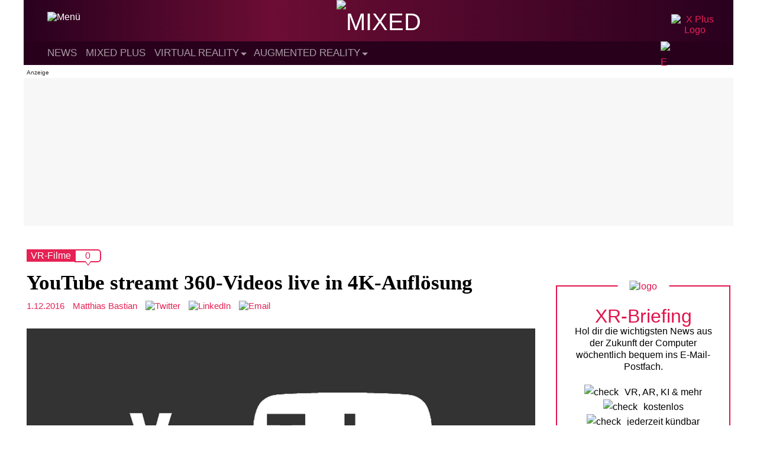

--- FILE ---
content_type: text/html; charset=UTF-8
request_url: https://mixed.de/youtube-streamt-360-videos-live-in-4k-aufloesung/
body_size: 21879
content:
<!DOCTYPE html>
<html lang="de">

<head>
    <meta charset="UTF-8" /><link data-optimized="2" rel="stylesheet" href="https://mixed.de/wp-content/litespeed/css/0d517b37ec7197ec47f199d70b8e4396.css?ver=26969" />
    <meta name="viewport" content="width=device-width" />
    <meta name='robots' content='index, follow, max-image-preview:large, max-snippet:-1, max-video-preview:-1' />
	<style>img:is([sizes="auto" i], [sizes^="auto," i]) { contain-intrinsic-size: 3000px 1500px }</style>
	
	<!-- This site is optimized with the Yoast SEO Premium plugin v25.0 (Yoast SEO v25.0) - https://yoast.com/wordpress/plugins/seo/ -->
	<title>YouTube streamt 360-Videos live in 4K-Auflösung</title>
	<meta name="description" content="Google schaltet beim Live-Streaming einen Gang hoch und bietet 360-Videos jetzt auch in 4K und 60 FPS für die VR-Brille an." />
	<link rel="canonical" href="https://mixed.de/youtube-streamt-360-videos-live-in-4k-aufloesung/" />
	<meta property="og:locale" content="de_DE" />
	<meta property="og:type" content="article" />
	<meta property="og:title" content="YouTube streamt 360-Videos live in 4K-Auflösung" />
	<meta property="og:description" content="Google schaltet beim Live-Streaming einen Gang hoch und bietet 360-Videos jetzt auch in 4K und 60 FPS für die VR-Brille an." />
	<meta property="og:url" content="https://mixed.de/youtube-streamt-360-videos-live-in-4k-aufloesung/" />
	<meta property="og:site_name" content="MIXED" />
	<meta property="article:publisher" content="https://www.facebook.com/MIXED.de/" />
	<meta property="article:published_time" content="2016-12-01T17:47:53+00:00" />
	<meta property="article:modified_time" content="2016-12-01T17:54:06+00:00" />
	<meta property="og:image" content="https://mixed.de/wp-content/uploads/2015/10/virtualreality_youtube.jpg" />
	<meta property="og:image:width" content="1200" />
	<meta property="og:image:height" content="600" />
	<meta property="og:image:type" content="image/jpeg" />
	<meta name="author" content="Matthias Bastian" />
	<meta name="twitter:card" content="summary_large_image" />
	<meta name="twitter:creator" content="@https://twitter.com/maba_xr" />
	<meta name="twitter:site" content="@MIXED_de" />
	<script type="application/ld+json" class="yoast-schema-graph">{"@context":"https://schema.org","@graph":[{"@type":"NewsArticle","@id":"https://mixed.de/youtube-streamt-360-videos-live-in-4k-aufloesung/#article","isPartOf":{"@id":"https://mixed.de/youtube-streamt-360-videos-live-in-4k-aufloesung/"},"author":{"name":"Matthias Bastian","@id":"https://mixed.de/#/schema/person/fd01fb8c666cd30fa32ffe484084417a"},"headline":"YouTube streamt 360-Videos live in 4K-Auflösung","datePublished":"2016-12-01T17:47:53+00:00","dateModified":"2016-12-01T17:54:06+00:00","mainEntityOfPage":{"@id":"https://mixed.de/youtube-streamt-360-videos-live-in-4k-aufloesung/"},"wordCount":344,"commentCount":0,"publisher":{"@id":"https://mixed.de/#organization"},"image":{"@id":"https://mixed.de/youtube-streamt-360-videos-live-in-4k-aufloesung/#primaryimage"},"thumbnailUrl":"https://mixed.de/wp-content/uploads/2015/10/virtualreality_youtube.jpg","articleSection":["VR-Filme"],"inLanguage":"de","potentialAction":[{"@type":"CommentAction","name":"Comment","target":["https://mixed.de/youtube-streamt-360-videos-live-in-4k-aufloesung/#respond"]}],"copyrightYear":"2016","copyrightHolder":{"@id":"https://mixed.de/#organization"}},{"@type":"WebPage","@id":"https://mixed.de/youtube-streamt-360-videos-live-in-4k-aufloesung/","url":"https://mixed.de/youtube-streamt-360-videos-live-in-4k-aufloesung/","name":"YouTube streamt 360-Videos live in 4K-Auflösung","isPartOf":{"@id":"https://mixed.de/#website"},"primaryImageOfPage":{"@id":"https://mixed.de/youtube-streamt-360-videos-live-in-4k-aufloesung/#primaryimage"},"image":{"@id":"https://mixed.de/youtube-streamt-360-videos-live-in-4k-aufloesung/#primaryimage"},"thumbnailUrl":"https://mixed.de/wp-content/uploads/2015/10/virtualreality_youtube.jpg","datePublished":"2016-12-01T17:47:53+00:00","dateModified":"2016-12-01T17:54:06+00:00","description":"Google schaltet beim Live-Streaming einen Gang hoch und bietet 360-Videos jetzt auch in 4K und 60 FPS für die VR-Brille an.","breadcrumb":{"@id":"https://mixed.de/youtube-streamt-360-videos-live-in-4k-aufloesung/#breadcrumb"},"inLanguage":"de","potentialAction":[{"@type":"ReadAction","target":["https://mixed.de/youtube-streamt-360-videos-live-in-4k-aufloesung/"]}]},{"@type":"ImageObject","inLanguage":"de","@id":"https://mixed.de/youtube-streamt-360-videos-live-in-4k-aufloesung/#primaryimage","url":"https://mixed.de/wp-content/uploads/2015/10/virtualreality_youtube.jpg","contentUrl":"https://mixed.de/wp-content/uploads/2015/10/virtualreality_youtube.jpg","width":1200,"height":600,"caption":"YouTube und Virtual Reality: Das ist die Technologie der Zukunft"},{"@type":"BreadcrumbList","@id":"https://mixed.de/youtube-streamt-360-videos-live-in-4k-aufloesung/#breadcrumb","itemListElement":[{"@type":"ListItem","position":1,"name":"Startseite","item":"https://mixed.de/"},{"@type":"ListItem","position":2,"name":"YouTube streamt 360-Videos live in 4K-Auflösung"}]},{"@type":"WebSite","@id":"https://mixed.de/#website","url":"https://mixed.de/","name":"MIXED","description":"News zu VR, AR und KI","publisher":{"@id":"https://mixed.de/#organization"},"potentialAction":[{"@type":"SearchAction","target":{"@type":"EntryPoint","urlTemplate":"https://mixed.de/?s={search_term_string}"},"query-input":{"@type":"PropertyValueSpecification","valueRequired":true,"valueName":"search_term_string"}}],"inLanguage":"de"},{"@type":"Organization","@id":"https://mixed.de/#organization","name":"MIXED","url":"https://mixed.de/","logo":{"@type":"ImageObject","inLanguage":"de","@id":"https://mixed.de/#/schema/logo/image/","url":"https://mixed.de/wp-content/uploads/2020/10/mixed_logo_publisher_black.png","contentUrl":"https://mixed.de/wp-content/uploads/2020/10/mixed_logo_publisher_black.png","width":1660,"height":341,"caption":"MIXED"},"image":{"@id":"https://mixed.de/#/schema/logo/image/"},"sameAs":["https://www.facebook.com/MIXED.de/","https://x.com/MIXED_de","https://www.youtube.com/channel/UCjWrnToUVciiM7C6KVSsQbQ"]},{"@type":"Person","@id":"https://mixed.de/#/schema/person/fd01fb8c666cd30fa32ffe484084417a","name":"Matthias Bastian","image":{"@type":"ImageObject","inLanguage":"de","@id":"https://mixed.de/#/schema/person/image/","url":"/resources/images/avatar_matthias_bastian.jpg","contentUrl":"/resources/images/avatar_matthias_bastian.jpg","caption":"Matthias Bastian"},"description":"Online-Journalist Matthias ist Gründer und Herausgeber von MIXED.de. Er ist davon überzeugt, dass VR, AR und KI die Beziehung zwischen Mensch und Computer grundlegend verändern werden.","sameAs":["matthias-bastian-128b71b1","https://x.com/https://twitter.com/maba_xr"],"url":"https://mixed.de/author/matthias-bastian/"}]}</script>
	<!-- / Yoast SEO Premium plugin. -->


<link rel="alternate" type="application/rss+xml" title="MIXED &raquo; Feed" href="https://mixed.de/feed/" />
<link rel="alternate" type="application/rss+xml" title="MIXED &raquo; Kommentar-Feed" href="https://mixed.de/comments/feed/" />
<link rel="alternate" type="application/rss+xml" title="MIXED &raquo; YouTube streamt 360-Videos live in 4K-Auflösung Kommentar-Feed" href="https://mixed.de/youtube-streamt-360-videos-live-in-4k-aufloesung/feed/" />

<style id='classic-theme-styles-inline-css' type='text/css'>
/*! This file is auto-generated */
.wp-block-button__link{color:#fff;background-color:#32373c;border-radius:9999px;box-shadow:none;text-decoration:none;padding:calc(.667em + 2px) calc(1.333em + 2px);font-size:1.125em}.wp-block-file__button{background:#32373c;color:#fff;text-decoration:none}
</style>
<style id='global-styles-inline-css' type='text/css'>
:root{--wp--preset--aspect-ratio--square: 1;--wp--preset--aspect-ratio--4-3: 4/3;--wp--preset--aspect-ratio--3-4: 3/4;--wp--preset--aspect-ratio--3-2: 3/2;--wp--preset--aspect-ratio--2-3: 2/3;--wp--preset--aspect-ratio--16-9: 16/9;--wp--preset--aspect-ratio--9-16: 9/16;--wp--preset--color--black: #000000;--wp--preset--color--cyan-bluish-gray: #abb8c3;--wp--preset--color--white: #ffffff;--wp--preset--color--pale-pink: #f78da7;--wp--preset--color--vivid-red: #cf2e2e;--wp--preset--color--luminous-vivid-orange: #ff6900;--wp--preset--color--luminous-vivid-amber: #fcb900;--wp--preset--color--light-green-cyan: #7bdcb5;--wp--preset--color--vivid-green-cyan: #00d084;--wp--preset--color--pale-cyan-blue: #8ed1fc;--wp--preset--color--vivid-cyan-blue: #0693e3;--wp--preset--color--vivid-purple: #9b51e0;--wp--preset--gradient--vivid-cyan-blue-to-vivid-purple: linear-gradient(135deg,rgba(6,147,227,1) 0%,rgb(155,81,224) 100%);--wp--preset--gradient--light-green-cyan-to-vivid-green-cyan: linear-gradient(135deg,rgb(122,220,180) 0%,rgb(0,208,130) 100%);--wp--preset--gradient--luminous-vivid-amber-to-luminous-vivid-orange: linear-gradient(135deg,rgba(252,185,0,1) 0%,rgba(255,105,0,1) 100%);--wp--preset--gradient--luminous-vivid-orange-to-vivid-red: linear-gradient(135deg,rgba(255,105,0,1) 0%,rgb(207,46,46) 100%);--wp--preset--gradient--very-light-gray-to-cyan-bluish-gray: linear-gradient(135deg,rgb(238,238,238) 0%,rgb(169,184,195) 100%);--wp--preset--gradient--cool-to-warm-spectrum: linear-gradient(135deg,rgb(74,234,220) 0%,rgb(151,120,209) 20%,rgb(207,42,186) 40%,rgb(238,44,130) 60%,rgb(251,105,98) 80%,rgb(254,248,76) 100%);--wp--preset--gradient--blush-light-purple: linear-gradient(135deg,rgb(255,206,236) 0%,rgb(152,150,240) 100%);--wp--preset--gradient--blush-bordeaux: linear-gradient(135deg,rgb(254,205,165) 0%,rgb(254,45,45) 50%,rgb(107,0,62) 100%);--wp--preset--gradient--luminous-dusk: linear-gradient(135deg,rgb(255,203,112) 0%,rgb(199,81,192) 50%,rgb(65,88,208) 100%);--wp--preset--gradient--pale-ocean: linear-gradient(135deg,rgb(255,245,203) 0%,rgb(182,227,212) 50%,rgb(51,167,181) 100%);--wp--preset--gradient--electric-grass: linear-gradient(135deg,rgb(202,248,128) 0%,rgb(113,206,126) 100%);--wp--preset--gradient--midnight: linear-gradient(135deg,rgb(2,3,129) 0%,rgb(40,116,252) 100%);--wp--preset--font-size--small: 13px;--wp--preset--font-size--medium: 20px;--wp--preset--font-size--large: 36px;--wp--preset--font-size--x-large: 42px;--wp--preset--spacing--20: 0.44rem;--wp--preset--spacing--30: 0.67rem;--wp--preset--spacing--40: 1rem;--wp--preset--spacing--50: 1.5rem;--wp--preset--spacing--60: 2.25rem;--wp--preset--spacing--70: 3.38rem;--wp--preset--spacing--80: 5.06rem;--wp--preset--shadow--natural: 6px 6px 9px rgba(0, 0, 0, 0.2);--wp--preset--shadow--deep: 12px 12px 50px rgba(0, 0, 0, 0.4);--wp--preset--shadow--sharp: 6px 6px 0px rgba(0, 0, 0, 0.2);--wp--preset--shadow--outlined: 6px 6px 0px -3px rgba(255, 255, 255, 1), 6px 6px rgba(0, 0, 0, 1);--wp--preset--shadow--crisp: 6px 6px 0px rgba(0, 0, 0, 1);}:where(.is-layout-flex){gap: 0.5em;}:where(.is-layout-grid){gap: 0.5em;}body .is-layout-flex{display: flex;}.is-layout-flex{flex-wrap: wrap;align-items: center;}.is-layout-flex > :is(*, div){margin: 0;}body .is-layout-grid{display: grid;}.is-layout-grid > :is(*, div){margin: 0;}:where(.wp-block-columns.is-layout-flex){gap: 2em;}:where(.wp-block-columns.is-layout-grid){gap: 2em;}:where(.wp-block-post-template.is-layout-flex){gap: 1.25em;}:where(.wp-block-post-template.is-layout-grid){gap: 1.25em;}.has-black-color{color: var(--wp--preset--color--black) !important;}.has-cyan-bluish-gray-color{color: var(--wp--preset--color--cyan-bluish-gray) !important;}.has-white-color{color: var(--wp--preset--color--white) !important;}.has-pale-pink-color{color: var(--wp--preset--color--pale-pink) !important;}.has-vivid-red-color{color: var(--wp--preset--color--vivid-red) !important;}.has-luminous-vivid-orange-color{color: var(--wp--preset--color--luminous-vivid-orange) !important;}.has-luminous-vivid-amber-color{color: var(--wp--preset--color--luminous-vivid-amber) !important;}.has-light-green-cyan-color{color: var(--wp--preset--color--light-green-cyan) !important;}.has-vivid-green-cyan-color{color: var(--wp--preset--color--vivid-green-cyan) !important;}.has-pale-cyan-blue-color{color: var(--wp--preset--color--pale-cyan-blue) !important;}.has-vivid-cyan-blue-color{color: var(--wp--preset--color--vivid-cyan-blue) !important;}.has-vivid-purple-color{color: var(--wp--preset--color--vivid-purple) !important;}.has-black-background-color{background-color: var(--wp--preset--color--black) !important;}.has-cyan-bluish-gray-background-color{background-color: var(--wp--preset--color--cyan-bluish-gray) !important;}.has-white-background-color{background-color: var(--wp--preset--color--white) !important;}.has-pale-pink-background-color{background-color: var(--wp--preset--color--pale-pink) !important;}.has-vivid-red-background-color{background-color: var(--wp--preset--color--vivid-red) !important;}.has-luminous-vivid-orange-background-color{background-color: var(--wp--preset--color--luminous-vivid-orange) !important;}.has-luminous-vivid-amber-background-color{background-color: var(--wp--preset--color--luminous-vivid-amber) !important;}.has-light-green-cyan-background-color{background-color: var(--wp--preset--color--light-green-cyan) !important;}.has-vivid-green-cyan-background-color{background-color: var(--wp--preset--color--vivid-green-cyan) !important;}.has-pale-cyan-blue-background-color{background-color: var(--wp--preset--color--pale-cyan-blue) !important;}.has-vivid-cyan-blue-background-color{background-color: var(--wp--preset--color--vivid-cyan-blue) !important;}.has-vivid-purple-background-color{background-color: var(--wp--preset--color--vivid-purple) !important;}.has-black-border-color{border-color: var(--wp--preset--color--black) !important;}.has-cyan-bluish-gray-border-color{border-color: var(--wp--preset--color--cyan-bluish-gray) !important;}.has-white-border-color{border-color: var(--wp--preset--color--white) !important;}.has-pale-pink-border-color{border-color: var(--wp--preset--color--pale-pink) !important;}.has-vivid-red-border-color{border-color: var(--wp--preset--color--vivid-red) !important;}.has-luminous-vivid-orange-border-color{border-color: var(--wp--preset--color--luminous-vivid-orange) !important;}.has-luminous-vivid-amber-border-color{border-color: var(--wp--preset--color--luminous-vivid-amber) !important;}.has-light-green-cyan-border-color{border-color: var(--wp--preset--color--light-green-cyan) !important;}.has-vivid-green-cyan-border-color{border-color: var(--wp--preset--color--vivid-green-cyan) !important;}.has-pale-cyan-blue-border-color{border-color: var(--wp--preset--color--pale-cyan-blue) !important;}.has-vivid-cyan-blue-border-color{border-color: var(--wp--preset--color--vivid-cyan-blue) !important;}.has-vivid-purple-border-color{border-color: var(--wp--preset--color--vivid-purple) !important;}.has-vivid-cyan-blue-to-vivid-purple-gradient-background{background: var(--wp--preset--gradient--vivid-cyan-blue-to-vivid-purple) !important;}.has-light-green-cyan-to-vivid-green-cyan-gradient-background{background: var(--wp--preset--gradient--light-green-cyan-to-vivid-green-cyan) !important;}.has-luminous-vivid-amber-to-luminous-vivid-orange-gradient-background{background: var(--wp--preset--gradient--luminous-vivid-amber-to-luminous-vivid-orange) !important;}.has-luminous-vivid-orange-to-vivid-red-gradient-background{background: var(--wp--preset--gradient--luminous-vivid-orange-to-vivid-red) !important;}.has-very-light-gray-to-cyan-bluish-gray-gradient-background{background: var(--wp--preset--gradient--very-light-gray-to-cyan-bluish-gray) !important;}.has-cool-to-warm-spectrum-gradient-background{background: var(--wp--preset--gradient--cool-to-warm-spectrum) !important;}.has-blush-light-purple-gradient-background{background: var(--wp--preset--gradient--blush-light-purple) !important;}.has-blush-bordeaux-gradient-background{background: var(--wp--preset--gradient--blush-bordeaux) !important;}.has-luminous-dusk-gradient-background{background: var(--wp--preset--gradient--luminous-dusk) !important;}.has-pale-ocean-gradient-background{background: var(--wp--preset--gradient--pale-ocean) !important;}.has-electric-grass-gradient-background{background: var(--wp--preset--gradient--electric-grass) !important;}.has-midnight-gradient-background{background: var(--wp--preset--gradient--midnight) !important;}.has-small-font-size{font-size: var(--wp--preset--font-size--small) !important;}.has-medium-font-size{font-size: var(--wp--preset--font-size--medium) !important;}.has-large-font-size{font-size: var(--wp--preset--font-size--large) !important;}.has-x-large-font-size{font-size: var(--wp--preset--font-size--x-large) !important;}
:where(.wp-block-post-template.is-layout-flex){gap: 1.25em;}:where(.wp-block-post-template.is-layout-grid){gap: 1.25em;}
:where(.wp-block-columns.is-layout-flex){gap: 2em;}:where(.wp-block-columns.is-layout-grid){gap: 2em;}
:root :where(.wp-block-pullquote){font-size: 1.5em;line-height: 1.6;}
</style>



<script type="text/javascript" src="https://mixed.de/wp-content/themes/mixed-refresh-theme/js/darkmode.js?ver=6.8.3" id="mixed-darkmode-js"></script>
<script type="text/javascript" src="https://mixed.de/wp-includes/js/jquery/jquery.min.js?ver=3.7.1" id="jquery-core-js"></script>



<script type="text/javascript" id="mixed-main-js-extra">
/* <![CDATA[ */
var mixed_main = {"homeUrl":"https:\/\/mixed.de","ajaxurl":"https:\/\/mixed.de\/wp-admin\/admin-ajax.php"};
/* ]]> */
</script>


<link rel='shortlink' href='https://mixed.de/?p=30421' />
<style type="text/css">.aawp .aawp-tb__row--highlight{background-color:#256aaf;}.aawp .aawp-tb__row--highlight{color:#256aaf;}.aawp .aawp-tb__row--highlight a{color:#256aaf;}</style><style type="text/css">.aawp .aawp-product__description ul { font-size: 15px; line-height: 1.6; }

.aawp .aawp-product--list .aawp-product__teaser {display:none;}

.aawp-product--amp .aawp-product__image {margin: 0 auto; }
.aawp .aawp-product--horizontal .aawp-product__image {max-width:75%;margin-bottom:0px;}
.aawp .aawp-product--horizontal.aawp-product--inline-info .aawp-product__thumb {margin-bottom:0px;}
.widget .aawp-box, .aawp.aawp-box.box--widget {border:none;margin:0px;}
.widget .aawp-disclaimer {padding: 0 5px 0 5px;margin-bottom:0px;}

.aawp table.aawp-table {margin-bottom:2px;}

.aawp .aawp-product--horizontal.aawp-product--ribbon {padding-top:25px}
.aawp .aawp-product--horizontal {padding-bottom: 10px;}

.aawp-box__description {display:none;}
.aawp.aawp-box.inline-info .aawp-box__content {min-height:0px;}
.aawp.aawp-box .aawp-box__title {margin:2px;}
.aawp.aawp-box .aawp-box__info {bottom: 0px;
    left: 0px;
    max-width: none;
    color: #666;
    font-size: 11px;
    text-align: right;
    position: inherit;
    display: block;
    margin-top: 4px;}
.aawp.aawp-box {padding-bottom:0px;margin-bottom:2px;}
.aawp.aawp-box .aawp-box__image {max-width:70%;}
.single-page .the-content p.aawp-disclaimer {font-size:10px;margin-bottom:15px;}
.aawp-product {position:relative;margin: 0 0 0px;}

@media only screen and (max-width: 920px) {.single-page .the-content p.aawp-disclaimer {font-family:"Arial", sans-serif;font-size:11px;color:#000;line-height:1.7em;font-weight:400;}} 
@media only screen and (max-width: 770px)  {.aawp.aawp-box .aawp-box__image {max-width:30%;}}
@media (max-width: 480px) {.aawp .aawp-product--horizontal .aawp-product__title {text-align:center;}}</style>    <style type="text/css">
        #wpadminbar {
            z-index: 9999999999;
        }
        /* Plus any other styles you may need to add for the menu */
    </style>

    <!-- Preload -->
    <link as="font" crossorigin="anonymous" href="/resources/webfonts/rajdhani/700/font_mxd_rajdhani_v10_latin_700.woff2" rel="preload" type="font/woff2" />

    <!-- Favicons -->
    <link rel="apple-touch-icon" sizes="57x57" href="/resources/favicons/apple-icon-57x57.png">
    <link rel="apple-touch-icon" sizes="60x60" href="/resources/favicons/apple-icon-60x60.png">
    <link rel="apple-touch-icon" sizes="72x72" href="/resources/favicons/apple-icon-72x72.png">
    <link rel="apple-touch-icon" sizes="76x76" href="/resources/favicons/apple-icon-76x76.png">
    <link rel="apple-touch-icon" sizes="114x114" href="/resources/favicons/apple-icon-114x114.png">
    <link rel="apple-touch-icon" sizes="120x120" href="/resources/favicons/apple-icon-120x120.png">
    <link rel="apple-touch-icon" sizes="144x144" href="/resources/favicons/apple-icon-144x144.png">
    <link rel="apple-touch-icon" sizes="152x152" href="/resources/favicons/apple-icon-152x152.png">
    <link rel="apple-touch-icon" sizes="180x180" href="/resources/favicons/apple-icon-180x180.png">
    <link rel="icon" type="image/png" sizes="192x192" href="/resources/favicons/android-icon-192x192.png">
    <link rel="icon" type="image/png" sizes="256x256" href="/resources/favicons/favicon-256x256.png">
    <link rel="icon" type="image/png" sizes="96x96" href="/resources/favicons/favicon-96x96.png">
    <link rel="icon" type="image/png" sizes="32x32" href="/resources/favicons/favicon-32x32.png">
    <link rel="icon" type="image/png" sizes="16x16" href="/resources/favicons/favicon-16x16.png">

    <!-- Facebook Verification-->
    <meta name="facebook-domain-verification" content="2g2ozfe80f3hkzlsv1cspi05j77x87" />

    <!-- Webmanifest -->
    <link rel="manifest" href="/manifest.webmanifest">

    <!-- Steady -->
    <script type="text/javascript" src="https://steadyhq.com/widget_loader/ad02a602-4514-47d5-b1df-b99b64ef33a9"></script>

            <!-- Sourcepoint -->
        <script>
            "use strict";

            function _typeof(t) {
                return (_typeof = "function" == typeof Symbol && "symbol" == typeof Symbol.iterator ? function(t) {
                    return typeof t
                } : function(t) {
                    return t && "function" == typeof Symbol && t.constructor === Symbol && t !== Symbol.prototype ? "symbol" : typeof t
                })(t)
            }! function() {
                var t = function() {
                    var t, e, o = [],
                        n = window,
                        r = n;
                    for (; r;) {
                        try {
                            if (r.frames.__tcfapiLocator) {
                                t = r;
                                break
                            }
                        } catch (t) {}
                        if (r === n.top) break;
                        r = r.parent
                    }
                    t || (! function t() {
                        var e = n.document,
                            o = !!n.frames.__tcfapiLocator;
                        if (!o)
                            if (e.body) {
                                var r = e.createElement("iframe");
                                r.style.cssText = "display:none", r.name = "__tcfapiLocator", e.body.appendChild(r)
                            } else setTimeout(t, 5);
                        return !o
                    }(), n.__tcfapi = function() {
                        for (var t = arguments.length, n = new Array(t), r = 0; r < t; r++) n[r] = arguments[r];
                        if (!n.length) return o;
                        "setGdprApplies" === n[0] ? n.length > 3 && 2 === parseInt(n[1], 10) && "boolean" == typeof n[3] && (e = n[3], "function" == typeof n[2] && n[2]("set", !0)) : "ping" === n[0] ? "function" == typeof n[2] && n[2]({
                            gdprApplies: e,
                            cmpLoaded: !1,
                            cmpStatus: "stub"
                        }) : o.push(n)
                    }, n.addEventListener("message", (function(t) {
                        var e = "string" == typeof t.data,
                            o = {};
                        if (e) try {
                            o = JSON.parse(t.data)
                        } catch (t) {} else o = t.data;
                        var n = "object" === _typeof(o) && null !== o ? o.__tcfapiCall : null;
                        n && window.__tcfapi(n.command, n.version, (function(o, r) {
                            var a = {
                                __tcfapiReturn: {
                                    returnValue: o,
                                    success: r,
                                    callId: n.callId
                                }
                            };
                            t && t.source && t.source.postMessage && t.source.postMessage(e ? JSON.stringify(a) : a, "*")
                        }), n.parameter)
                    }), !1))
                };
                "undefined" != typeof module ? module.exports = t : t()
            }();
        </script>





        <script>
            window._sp_queue = [];
            window._sp_ = {
                config: {
                    accountId: 1603,
                    baseEndpoint: 'https://cmp.mixed.de',
                    propertyId: 36198,
                    gdpr: {},
                    events: {
                        onMessageChoiceSelect: function() {
                            console.log('[event] onMessageChoiceSelect', arguments);
                        },
                        onMessageReady: function() {
                            console.log('[event] onMessageReady', arguments);
                        },
                        onMessageChoiceError: function() {
                            console.log('[event] onMessageChoiceError', arguments);
                        },
                        onPrivacyManagerAction: function() {
                            console.log('[event] onPrivacyManagerAction', arguments);
                        },
                        onPMCancel: function() {
                            console.log('[event] onPMCancel', arguments);
                        },
                        onMessageReceiveData: function() {
                            console.log('[event] onMessageReceiveData', arguments);
                        },
                        onSPPMObjectReady: function() {
                            console.log('[event] onSPPMObjectReady', arguments);
                        },
                        onConsentReady: function(consentUUID, euconsent) {
                            console.log('[event] onConsentReady', arguments);
                        },
                        onError: function() {
                            console.log('[event] onError', arguments);
                        },
                    }
                }
            }
        </script>
        <script src='https://cmp.mixed.de/unified/wrapperMessagingWithoutDetection.js' async></script>
        <!-- End Sourcepoint -->

        <!-- Mapping -->
        <script>
            var adHandler = adHandler || {
                cmd: []
            };
            adHandler.cmd.push(function() {
                adHandler.service.setTargeting('channel', 'mixed');
                adHandler.service.setTargeting('MIX_url', '/youtube-streamt-360-videos-live-in-4k-aufloesung/');
                adHandler.service.setTargeting('hostname', 'mixed.de');
                adHandler.service.setTargeting('pay', 'false');
                adHandler.service.setTargeting('MIX_keyword', 'VR-Filme');
                adHandler.service.setTargeting('language', 'de');
                                                    adHandler.service.setTargeting('MIX_identifier', '30421');
                                adHandler.service.request();
            });
        </script>
        <!-- End Mapping -->

        <!-- Framework JS Files -->
        <script async type="text/javascript" src="https://cpg-cdn.com/T3N/MIX/framework_core.js"></script>
        <script async type="text/javascript" src="https://cpg-cdn.com/T3N/MIX/MIX_Artikel_Standard_mapping.js"></script>
        <!-- End Framework JS Files -->
    
    <!-- DC Data Tag Manager -->
    <script>
        var _mtm = window._mtm = window._mtm || [];
        _mtm.push({
            'mtm.startTime': (new Date().getTime()),
            'event': 'mtm.Start'
        });
        var d = document,
            g = d.createElement('script'),
            s = d.getElementsByTagName('script')[0];
        g.async = true;
        g.src = 'https://data.deep-content.io/js/container_XVLefH3r.js';
        s.parentNode.insertBefore(g, s);
    </script>
    <!-- End DC Data Tag Manager -->

<meta name="referrer" content="no-referrer-when-downgrade" />
<style type="text/css"> #wp-worthy-pixel { line-height: 1px; height: 1px; margin: 0; padding: 0; overflow: hidden; } </style>
      <meta name="onesignal" content="wordpress-plugin"/>
            <script>

      window.OneSignalDeferred = window.OneSignalDeferred || [];

      OneSignalDeferred.push(function(OneSignal) {
        var oneSignal_options = {};
        window._oneSignalInitOptions = oneSignal_options;

        oneSignal_options['serviceWorkerParam'] = { scope: '/wp-content/plugins/onesignal-free-web-push-notifications/sdk_files/push/onesignal/' };
oneSignal_options['serviceWorkerPath'] = 'OneSignalSDKWorker.js';

        OneSignal.Notifications.setDefaultUrl("https://mixed.de");

        oneSignal_options['wordpress'] = true;
oneSignal_options['appId'] = 'eeefb0a8-923b-4249-ae9b-e771759cdcda';
oneSignal_options['allowLocalhostAsSecureOrigin'] = true;
oneSignal_options['welcomeNotification'] = { };
oneSignal_options['welcomeNotification']['disable'] = true;
oneSignal_options['path'] = "https://mixed.de/wp-content/plugins/onesignal-free-web-push-notifications/sdk_files/";
oneSignal_options['safari_web_id'] = "web.onesignal.auto.01b20842-ed7c-48c4-bd42-e78491d78625";
oneSignal_options['persistNotification'] = false;
oneSignal_options['promptOptions'] = { };
oneSignal_options['promptOptions']['actionMessage'] = "Browser-News für MIXED.de aktivieren (jederzeit deaktivierbar)";
oneSignal_options['promptOptions']['acceptButtonText'] = "Ja";
oneSignal_options['promptOptions']['cancelButtonText'] = "Nein";
              OneSignal.init(window._oneSignalInitOptions);
                    });

      function documentInitOneSignal() {
        var oneSignal_elements = document.getElementsByClassName("OneSignal-prompt");

        var oneSignalLinkClickHandler = function(event) { OneSignal.Notifications.requestPermission(); event.preventDefault(); };        for(var i = 0; i < oneSignal_elements.length; i++)
          oneSignal_elements[i].addEventListener('click', oneSignalLinkClickHandler, false);
      }

      if (document.readyState === 'complete') {
           documentInitOneSignal();
      }
      else {
           window.addEventListener("load", function(event){
               documentInitOneSignal();
          });
      }
    </script>
    
    <!-- begin preload of IOM web manager -->
    <link rel='preload' href='//data-1d770934d4.mixed.de/iomm/latest/manager/base/es6/bundle.js' as='script' id='IOMmBundle'>
    <link rel='preload' href='//data-1d770934d4.mixed.de/iomm/latest/bootstrap/loader.js' as='script'>
    <!-- end preload of IOM web manager -->
    <!-- begin loading of IOMm bootstrap code -->
    <script type='text/javascript' src="//data-1d770934d4.mixed.de/iomm/latest/bootstrap/loader.js"></script>
    <!-- end loading of IOMm bootstrap code -->
</head>

<body class="wp-singular post-template-default single single-post postid-30421 single-format-standard wp-theme-mixed-refresh-theme  aawp-custom">
    <a href="#content" class="skip-link screen-reader-text">Skip to the content</a>
<script type='text/javascript'>
    IOMm('configure', { st: 'mixed', dn: 'data-1d770934d4.mixed.de', mh:5 });
    IOMm('pageview', { cp: 'Article_Film-Musik_P' });
</script>



    <!-- Start Grid -->
    <div class="grid">
        <div id="wrapper" class="hfeed">
                            <div class="desktop-view">
                    <div class="ad-container-d ad-container-top">
                        <div id="MIX_D_Top" class="ad"></div>
                    </div>
                </div>
                        <header id="header" role="banner">
                <div id="branding">
                    <div id="site-title">
                        <a href="https://mixed.de/" title="MIXED" rel="home"><span class="screen-reader-text">MIXED</span><span id="logo-container" itemscope itemtype="https://schema.org/ImageObject"><img src="/resources/logos/logo_mxd_full_light.svg" alt="MIXED" id="logo" data-no-lazy="1" width="185" height="38"></span></a>                    </div>
                    <div id="site-description">News zu VR, AR und KI                    </div>
                    <button id="menu-icon" class="menu-toggle">
                        <img class="menu-icon" src="/resources/icons/icon_mxd_menu.svg" alt="Menü" data-no-lazy="1" width="30" height="30">
                        <img class="menu-icon-close" src="/resources/icons/icon_mxd_close.svg" alt="close" data-no-lazy="1" width="20" height="20">
                        <span class="menu-text screen-reader-text"> Menu</span>
                    </button>
                                            <div id="header-logo-x"><a href="/mixed-plus/"><img src="/resources/logos/logo_mxd_x-plus.svg" alt="X Plus Logo" title="Jetzt unterstützen" data-no-lazy="1" width="80" height="24"></a></div>
                                    </div>
                <nav id="menu" class="clear-float" role="navigation" itemscope itemtype="https://schema.org/SiteNavigationElement">
                    <div class="menu-sticky-container"><ul id="menu-sticky" class="menu"><li id="menu-item-39023" class="menu-item menu-item-type-custom menu-item-object-custom menu-item-39023"><a href="https://mixed.de/news/"><span>News</span></a></li>
<li id="menu-item-91026" class="menu-item menu-item-type-post_type menu-item-object-page menu-item-91026"><a href="https://mixed.de/mixed-plus/"><span>MIXED Plus</span></a></li>
<li id="menu-item-86510" class="menu-item menu-item-type-taxonomy menu-item-object-category current-post-ancestor menu-item-has-children menu-item-86510"><a href="https://mixed.de/virtual-reality-news/"><span>Virtual Reality</span></a>
<ul class="sub-menu">
	<li id="menu-item-154322" class="menu-item menu-item-type-post_type menu-item-object-post menu-item-154322"><a href="https://mixed.de/virtual-reality-starter-guide/"><span>Virtual Reality Guide</span></a></li>
	<li id="menu-item-176364" class="menu-item menu-item-type-post_type menu-item-object-post menu-item-176364"><a href="https://mixed.de/virtual-reality-geschichte/"><span>Die Geschichte der Virtual Reality</span></a></li>
	<li id="menu-item-153143" class="menu-item menu-item-type-post_type menu-item-object-post menu-item-153143"><a href="https://mixed.de/vr-brillen-vergleich/"><span>VR-Brillen-Vergleich</span></a></li>
	<li id="menu-item-204572" class="menu-item menu-item-type-taxonomy menu-item-object-category menu-item-204572"><a href="https://mixed.de/tests/"><span>Tests</span></a></li>
	<li id="menu-item-153142" class="menu-item menu-item-type-taxonomy menu-item-object-category menu-item-153142"><a href="https://mixed.de/virtual-reality-news/vr-hardware/"><span>VR-Hardware</span></a></li>
	<li id="menu-item-153140" class="menu-item menu-item-type-taxonomy menu-item-object-category menu-item-153140"><a href="https://mixed.de/virtual-reality-news/vr-spiele/"><span>VR-Spiele</span></a></li>
	<li id="menu-item-156225" class="menu-item menu-item-type-taxonomy menu-item-object-category current-post-ancestor current-menu-parent current-post-parent menu-item-156225"><a href="https://mixed.de/virtual-reality-news/filme/"><span>VR-Filme</span></a></li>
	<li id="menu-item-153141" class="menu-item menu-item-type-taxonomy menu-item-object-category menu-item-153141"><a href="https://mixed.de/virtual-reality-news/vr-apps/"><span>VR-Apps</span></a></li>
</ul>
</li>
<li id="menu-item-86511" class="menu-item menu-item-type-taxonomy menu-item-object-category menu-item-has-children menu-item-86511"><a href="https://mixed.de/augmented-reality-news/"><span>Augmented Reality</span></a>
<ul class="sub-menu">
	<li id="menu-item-164741" class="menu-item menu-item-type-post_type menu-item-object-post menu-item-164741"><a href="https://mixed.de/augmented-reality-hardware-definitionen/"><span>Augmented Reality - Übersicht</span></a></li>
	<li id="menu-item-153145" class="menu-item menu-item-type-taxonomy menu-item-object-category menu-item-153145"><a href="https://mixed.de/augmented-reality-news/ar-apps/"><span>AR-Apps</span></a></li>
	<li id="menu-item-153146" class="menu-item menu-item-type-taxonomy menu-item-object-category menu-item-153146"><a href="https://mixed.de/augmented-reality-news/ar-hardware/"><span>AR-Hardware</span></a></li>
</ul>
</li>
</ul></div>                    <div class="hamburger-menu desktop">
    <div class="menu-wrapper">
        <div class="menu-categories">
    <ul>
        <li>Themen</li>
        <li id="menu-item-150763" class="menu-item menu-item-type-taxonomy menu-item-object-category current-post-ancestor menu-item-150763"><a href="https://mixed.de/virtual-reality-news/">Virtual Reality</a></li>
<li id="menu-item-150764" class="menu-item menu-item-type-taxonomy menu-item-object-category menu-item-150764"><a href="https://mixed.de/augmented-reality-news/">Augmented Reality</a></li>
<li id="menu-item-150765" class="menu-item menu-item-type-taxonomy menu-item-object-category menu-item-150765"><a href="https://mixed.de/kuenstliche-intelligenz-news/">Künstliche Intelligenz</a></li>
    </ul>
            <ul>
            <li>Mehr</li>
            <li id="menu-item-150753" class="menu-item menu-item-type-custom menu-item-object-custom menu-item-150753"><a href="/vr-deals/">Deal-Finder</a></li>
<li id="menu-item-150754" class="menu-item menu-item-type-custom menu-item-object-custom menu-item-150754"><a href="/steam-vr-charts/">PC-VR-Charts</a></li>
<li id="menu-item-150755" class="menu-item menu-item-type-custom menu-item-object-custom menu-item-150755"><a href="/vr-spiele-releases/">VR-Releases</a></li>
<li id="menu-item-150756" class="menu-item menu-item-type-custom menu-item-object-custom menu-item-150756"><a href="/vr-brillen-vergleich/">VR-Brillen-Vergleich</a></li>
<li id="menu-item-150822" class="menu-item menu-item-type-taxonomy menu-item-object-category menu-item-150822"><a href="https://mixed.de/tests/">Tests</a></li>
        </ul>
        <ul>
        <li>MIXED</li>
        <li id="menu-item-150757" class="menu-item menu-item-type-post_type menu-item-object-page menu-item-150757"><a href="https://mixed.de/ueber-mixed/">Über MIXED</a></li>
<li id="menu-item-150758" class="menu-item menu-item-type-post_type menu-item-object-page menu-item-150758"><a href="https://mixed.de/team/">Unser Team</a></li>
<li id="menu-item-158019" class="menu-item menu-item-type-post_type menu-item-object-page menu-item-158019"><a href="https://mixed.de/podcasts-uebersicht/">Podcasts</a></li>
<li id="menu-item-150760" class="menu-item menu-item-type-post_type menu-item-object-page menu-item-150760"><a href="https://mixed.de/mixed-plus/">MIXED Plus</a></li>
<li id="menu-item-150761" class="menu-item menu-item-type-custom menu-item-object-custom menu-item-150761"><a href="https://deep-content.io">Werben auf MIXED</a></li>
    </ul>
</div>        <div class="right">
            <div class="mixed-info-icons">
            <a class="push-notification" href=""><img data-lazyloaded="1" src="[data-uri]" data-src="/resources/icons/icon_mxd_push.svg" alt="Push" width="12" height="16"><noscript><img src="/resources/icons/icon_mxd_push.svg" alt="Push" width="12" height="16"></noscript>PUSH</a>
        <a href="https://mixed.de/feed" target="_blank"><img data-lazyloaded="1" src="[data-uri]" data-src="/resources/icons/icon_mxd_rss.svg" alt="RSS" width="14" height="14"><noscript><img src="/resources/icons/icon_mxd_rss.svg" alt="RSS" width="14" height="14"></noscript>RSS</a>
    <a href="" class="focus-newsletter"><img data-lazyloaded="1" src="[data-uri]" data-src="/resources/icons/icon_mxd_newsletter.svg" alt="NEWSLETTER" width="14" height="10"><noscript><img src="/resources/icons/icon_mxd_newsletter.svg" alt="NEWSLETTER" width="14" height="10"></noscript>NEWSLETTER</a>
    <a href="" class="darkmode"><img data-lazyloaded="1" src="[data-uri]" data-src="/resources/icons/icon_mxd_darkmode.svg" alt="MODE" width="14" height="14"><noscript><img src="/resources/icons/icon_mxd_darkmode.svg" alt="MODE" width="14" height="14"></noscript>DARKMODE</a>
</div>            <div class="menue-bottom">
                <form role="search" method="get" class="search-form" action="https://mixed.de/">
    <span class="screen-reader-text">Search for:</span>
    <input type="search" class="search-field" placeholder="Artikel suchen &hellip;" value="" name="s" title="Suche nach:" />
    <button type="submit" class="search-submit"><img data-lazyloaded="1" src="[data-uri]" data-src="/resources/icons/icon_mxd_search.svg" alt="search" width="15" height="15"><noscript><img src="/resources/icons/icon_mxd_search.svg" alt="search" width="15" height="15"></noscript></button>
</form>                <div class="social-mobil">
    <div class="mobile-divider"></div>
    <div class="social-icons">
                    <a class="language-switcher" href="https://mixed-news.com/" target="_blank"><img src="/resources/icons/icon_mxd_language.svg" alt="english" title="english" data-no-lazy="1" width="20" height="20">ENGLISH</a>
                <a href="https://www.facebook.com/MIXED.de/" target="_blank" rel="noreferrer"><img src="/resources/icons/icon_mxd_social_facebook.svg" data-no-lazy="1" alt="Facebook" title="Facebook" width="35" height="35"></a>
        <a href="https://twitter.com/MIXED_de" target="_blank" rel="noreferrer"><img src="/resources/icons/icon_mxd_social_x.svg" data-no-lazy="1" alt="X" title="X" width="35" height="35"></a>
        <a href="https://www.youtube.com/channel/UCjWrnToUVciiM7C6KVSsQbQ" target="_blank" rel="noreferrer"><img src="/resources/icons/icon_mxd_social_youtube.svg" data-no-lazy="1" alt="Youtube" title="Youtube" width="35" height="35"></a>
        <a href="https://discord.gg/HNwmU7fygc" target="_blank" rel="noreferrer"><img data-lazyloaded="1" src="[data-uri]" data-src="/resources/icons/icon_mxd_social_discord.svg" alt="Discord" title="Discord" width="35" height="35"><noscript><img src="/resources/icons/icon_mxd_social_discord.svg" alt="Discord" title="Discord" width="35" height="35"></noscript></a>
        <a href="https://www.instagram.com/mixed_de/" target="_blank" rel="noreferrer"><img data-lazyloaded="1" src="[data-uri]" data-src="/resources/icons/icon_mxd_social_instagram.svg" alt="Instagram" title="Instagram" width="35" height="35"><noscript><img src="/resources/icons/icon_mxd_social_instagram.svg" alt="Instagram" title="Instagram" width="35" height="35"></noscript></a>
        <a href="https://www.threads.net/@mixed_de" target="_blank" rel="noreferrer"><img data-lazyloaded="1" src="[data-uri]" data-src="/resources/icons/icon_mxd_social_threads.svg" alt="Threads" title="Threads" width="35" height="35"><noscript><img src="/resources/icons/icon_mxd_social_threads.svg" alt="Threads" title="Threads" width="35" height="35"></noscript></a>
    </div>
</div>            </div>
        </div>
        <div class="steady-button"><a class="steady-login-button" data-size="large" data-language="german" style="display: none;"></a></div>
    </div>
</div>                    <div class="hamburger-menu mobil">
    <form role="search" method="get" class="search-form" action="https://mixed.de/">
    <span class="screen-reader-text">Search for:</span>
    <input type="search" class="search-field" placeholder="Artikel suchen &hellip;" value="" name="s" title="Suche nach:" />
    <button type="submit" class="search-submit"><img data-lazyloaded="1" src="[data-uri]" data-src="/resources/icons/icon_mxd_search.svg" alt="search" width="15" height="15"><noscript><img src="/resources/icons/icon_mxd_search.svg" alt="search" width="15" height="15"></noscript></button>
</form>    <div class="menu-categories">
    <ul>
        <li>Themen</li>
        <li class="menu-item menu-item-type-taxonomy menu-item-object-category current-post-ancestor menu-item-150763"><a href="https://mixed.de/virtual-reality-news/">Virtual Reality</a></li>
<li class="menu-item menu-item-type-taxonomy menu-item-object-category menu-item-150764"><a href="https://mixed.de/augmented-reality-news/">Augmented Reality</a></li>
<li class="menu-item menu-item-type-taxonomy menu-item-object-category menu-item-150765"><a href="https://mixed.de/kuenstliche-intelligenz-news/">Künstliche Intelligenz</a></li>
    </ul>
            <ul>
            <li>Mehr</li>
            <li class="menu-item menu-item-type-custom menu-item-object-custom menu-item-150753"><a href="/vr-deals/">Deal-Finder</a></li>
<li class="menu-item menu-item-type-custom menu-item-object-custom menu-item-150754"><a href="/steam-vr-charts/">PC-VR-Charts</a></li>
<li class="menu-item menu-item-type-custom menu-item-object-custom menu-item-150755"><a href="/vr-spiele-releases/">VR-Releases</a></li>
<li class="menu-item menu-item-type-custom menu-item-object-custom menu-item-150756"><a href="/vr-brillen-vergleich/">VR-Brillen-Vergleich</a></li>
<li class="menu-item menu-item-type-taxonomy menu-item-object-category menu-item-150822"><a href="https://mixed.de/tests/">Tests</a></li>
        </ul>
        <ul>
        <li>MIXED</li>
        <li class="menu-item menu-item-type-post_type menu-item-object-page menu-item-150757"><a href="https://mixed.de/ueber-mixed/">Über MIXED</a></li>
<li class="menu-item menu-item-type-post_type menu-item-object-page menu-item-150758"><a href="https://mixed.de/team/">Unser Team</a></li>
<li class="menu-item menu-item-type-post_type menu-item-object-page menu-item-158019"><a href="https://mixed.de/podcasts-uebersicht/">Podcasts</a></li>
<li class="menu-item menu-item-type-post_type menu-item-object-page menu-item-150760"><a href="https://mixed.de/mixed-plus/">MIXED Plus</a></li>
<li class="menu-item menu-item-type-custom menu-item-object-custom menu-item-150761"><a href="https://deep-content.io">Werben auf MIXED</a></li>
    </ul>
</div>    <div class="mixed-info-icons">
            <a class="push-notification" href=""><img data-lazyloaded="1" src="[data-uri]" data-src="/resources/icons/icon_mxd_push.svg" alt="Push" width="12" height="16"><noscript><img src="/resources/icons/icon_mxd_push.svg" alt="Push" width="12" height="16"></noscript>PUSH</a>
        <a href="https://mixed.de/feed" target="_blank"><img data-lazyloaded="1" src="[data-uri]" data-src="/resources/icons/icon_mxd_rss.svg" alt="RSS" width="14" height="14"><noscript><img src="/resources/icons/icon_mxd_rss.svg" alt="RSS" width="14" height="14"></noscript>RSS</a>
    <a href="" class="focus-newsletter"><img data-lazyloaded="1" src="[data-uri]" data-src="/resources/icons/icon_mxd_newsletter.svg" alt="NEWSLETTER" width="14" height="10"><noscript><img src="/resources/icons/icon_mxd_newsletter.svg" alt="NEWSLETTER" width="14" height="10"></noscript>NEWSLETTER</a>
    <a href="" class="darkmode"><img data-lazyloaded="1" src="[data-uri]" data-src="/resources/icons/icon_mxd_darkmode.svg" alt="MODE" width="14" height="14"><noscript><img src="/resources/icons/icon_mxd_darkmode.svg" alt="MODE" width="14" height="14"></noscript>DARKMODE</a>
</div>    <div class="social-mobil">
    <div class="mobile-divider"></div>
    <div class="social-icons">
                    <a class="language-switcher" href="https://mixed-news.com/" target="_blank"><img src="/resources/icons/icon_mxd_language.svg" alt="english" title="english" data-no-lazy="1" width="20" height="20">ENGLISH</a>
                <a href="https://www.facebook.com/MIXED.de/" target="_blank" rel="noreferrer"><img src="/resources/icons/icon_mxd_social_facebook.svg" data-no-lazy="1" alt="Facebook" title="Facebook" width="35" height="35"></a>
        <a href="https://twitter.com/MIXED_de" target="_blank" rel="noreferrer"><img src="/resources/icons/icon_mxd_social_x.svg" data-no-lazy="1" alt="X" title="X" width="35" height="35"></a>
        <a href="https://www.youtube.com/channel/UCjWrnToUVciiM7C6KVSsQbQ" target="_blank" rel="noreferrer"><img src="/resources/icons/icon_mxd_social_youtube.svg" data-no-lazy="1" alt="Youtube" title="Youtube" width="35" height="35"></a>
        <a href="https://discord.gg/HNwmU7fygc" target="_blank" rel="noreferrer"><img data-lazyloaded="1" src="[data-uri]" data-src="/resources/icons/icon_mxd_social_discord.svg" alt="Discord" title="Discord" width="35" height="35"><noscript><img src="/resources/icons/icon_mxd_social_discord.svg" alt="Discord" title="Discord" width="35" height="35"></noscript></a>
        <a href="https://www.instagram.com/mixed_de/" target="_blank" rel="noreferrer"><img data-lazyloaded="1" src="[data-uri]" data-src="/resources/icons/icon_mxd_social_instagram.svg" alt="Instagram" title="Instagram" width="35" height="35"><noscript><img src="/resources/icons/icon_mxd_social_instagram.svg" alt="Instagram" title="Instagram" width="35" height="35"></noscript></a>
        <a href="https://www.threads.net/@mixed_de" target="_blank" rel="noreferrer"><img data-lazyloaded="1" src="[data-uri]" data-src="/resources/icons/icon_mxd_social_threads.svg" alt="Threads" title="Threads" width="35" height="35"><noscript><img src="/resources/icons/icon_mxd_social_threads.svg" alt="Threads" title="Threads" width="35" height="35"></noscript></a>
    </div>
</div>    <div class="steady-button"><a class="steady-login-button" data-size="large" data-language="german" style="display: none;"></a></div>
</div>                                            <div class="language-switcher-wrapper"><a class="language-switcher" href="https://mixed-news.com/" target="_blank"><img src="/resources/icons/icon_mxd_language.svg" alt="english" title="english" data-no-lazy="1" width="20" height="20">ENGLISH</a></div>
                                    </nav>
            </header>
            <div id="container" class="clear-float">    <div class="desktop-view mb-10">
        <div class="ad-notice">Anzeige</div>
        <div class="ad-container ad-container-d" style="min-height: 250px;">
            <div id="MIX_D_Incontent-1" class="ad"></div>
        </div>
    </div>

<div class="clear-float">
    <main id="content" class="single-page" role="main">
        <div class="theiaStickySidebar">
                                <article id="post-30421" class="post-30421 post type-post status-publish format-standard has-post-thumbnail hentry category-filme">
    <div class="entry-content steady-paywall-container">
    
<div class="tag-infos">
    <div class="tag-box-wrapper">
        <div class="tag-name-box">
            <a href="https://mixed.de/virtual-reality-news/filme/">VR-Filme</a>
        </div>
        <div class="bubble">
            <div class="disqus-link"><a class="mixed-comment-counter" href="https://mixed.de/youtube-streamt-360-videos-live-in-4k-aufloesung/#disqus_thread">0</a></div>
        </div>
    </div>
                </div>    <h1>YouTube streamt 360-Videos live in 4K-Auflösung</h1>
        
<div class="entry-meta">
    <time class="entry-date" datetime="2016-12-01" title="1.12.2016" >1.12.2016</time>
    <span class="author vcard">
        <span>
            <a href="https://mixed.de/author/matthias-bastian/" title="Beiträge von Matthias Bastian" rel="author">Matthias Bastian</a>
    <span class="author-social">
                                    <a href="https://twitter.com/maba_xr"><img src="/resources/icons/icon_mxd_social_twitter_light.svg" data-no-lazy="1" width="15" height="15" alt="Twitter" title="Twitter" /></a>
                            <a href="http://www.linkedin.com/in/matthias-bastian-128b71b1"><img src="/resources/icons/icon_mxd_social_linked-in_light.svg" data-no-lazy="1" width="12" height="12" alt="LinkedIn" title="LinkedIn" /></a>
                            <a href="mailto:matthias@mixed.de"><img src="/resources/icons/icon_mxd_social_email_light.svg" data-no-lazy="1" width="15" height="15" alt="Email" title="Email" /></a>
            </span>
        </span>
    </span>
</div>
    
        <div id="title-image">
                        <img src="https://mixed.de/wp-content/uploads/2015/10/virtualreality_youtube.jpg" data-no-lazy="1" alt="YouTube streamt 360-Videos live in 4K-Auflösung" width="1200" height="600">
                    </div>
        
    
            <noscript>
        <div class="wall">
            <div class="wall-info">Der Artikel kann nur mit aktiviertem JavaScript dargestellt werden. Bitte aktiviere JavaScript in deinem Browser und lade die Seite neu.</div>
        </div>
    </noscript>
    <p><strong>Wieder einen Schritt näher am immersiven Live-Erlebnis mit der VR-Brille. YouTube streamt 360-Inhalte live in 4K-Auflösung.</strong></p>            <div class="desktop-view my-10">
            <div class="ad-notice">Anzeige</div>
            <div class="ad-container ad-container-d" style="min-height: 280px;">
                <div id="MIX_D_Incontent-2" class="ad"></div>
            </div>
        </div>
                <div class="mobile-view mb-10">
            <div class="ad-notice">Anzeige</div>
            <div class="ad-container" style="min-height: 600px;">
                <div id="MIX_M_Incontent-1" class="ad-m"></div>
            </div>
        </div>
    
<p>YouTube unterstützt das Live-Streaming von 360-Videos mit einer Auflösung von bis zu 4K bei 60 Bildern pro Sekunde. Das Feature steht Filmern ab sofort zur Verfügung. Google bringt das neue Format selbst zum Einsatz und streamt die <strong>Game Awards live in 360-Grad</strong>. Die Übertragung findet heute Nacht ab 2:30 Uhr deutscher Zeit statt. Leider gibt es noch keine Option für Live-Streams in stereoskopischem 3D, wie sie beispielsweise das US-Unternehmen NextVR bereits umsetzt.</p>
<p>In unserem Test zu Googles neuer VR-Brille Daydream View lobten wir besonders die YouTube-App. Sie erlaubt ein komfortables und nahtloses Ansehen von 360-Videos und lädt dazu ein, die mobile Brille einmal länger als zehn Minuten auf dem Kopf zu behalten. Mit Google Cardboard, der Daydream-Initiative und YouTube-360 gehört Google zu den wichtigsten Treibern der neuen VR-Branche.</p>
                                    <div class="entry-summary clear-float">
                                                        <a href="https://mixed.de/daydream-view-im-test-die-neue-referenz-fuer-mobile-virtual-reality/" title="Daydream View im Test – Die neue Referenz für mobile Virtual Reality">
                                                    <img data-lazyloaded="1" src="[data-uri]" fetchpriority="high" decoding="async" width="1200" height="700" data-src="https://mixed.de/wp-content/uploads/2016/11/daydream_review_test_google_vr_brille.jpg" class="attachment-post-thumbnail size-post-thumbnail wp-post-image" alt="Die Verkaufs- und Nutzungsdaten für Googles Daydream View sind schwach. Die VR-Brille wird nur fünf Minuten am Tag aufgesetzt." /><noscript><img fetchpriority="high" decoding="async" width="1200" height="700" src="https://mixed.de/wp-content/uploads/2016/11/daydream_review_test_google_vr_brille.jpg" class="attachment-post-thumbnail size-post-thumbnail wp-post-image" alt="Die Verkaufs- und Nutzungsdaten für Googles Daydream View sind schwach. Die VR-Brille wird nur fünf Minuten am Tag aufgesetzt." /></noscript>                                            </a>
                                <header>
                    
<div class="tag-infos">
    <div class="tag-box-wrapper">
        <div class="tag-name-box">
            <a href="https://mixed.de/tag/google-daydream/">Google Daydream</a>
        </div>
        <div class="bubble">
            <div class="disqus-link"><a class="mixed-comment-counter" href="https://mixed.de/daydream-view-im-test-die-neue-referenz-fuer-mobile-virtual-reality/#disqus_thread">0</a></div>
        </div>
    </div>
                </div>                    <h2 class="entry-title">
                        <a href="https://mixed.de/daydream-view-im-test-die-neue-referenz-fuer-mobile-virtual-reality/" title="Daydream View im Test – Die neue Referenz für mobile Virtual Reality" rel="bookmark">Daydream View im Test – Die neue Referenz für mobile Virtual Reality</a>
                    </h2>
                                        <!-- 
<div class="entry-meta">
    <time class="entry-date" datetime="2016-11-10" title="10.11.2016" >10.11.2016</time>
    <span class="author vcard">
        <span>
            <a href="https://mixed.de/author/matthias-bastian/" title="Beiträge von Matthias Bastian" rel="author">Matthias Bastian</a>
    <span class="author-social">
                                    <a href="https://twitter.com/maba_xr"><img decoding="async" src="/resources/icons/icon_mxd_social_twitter_light.svg" data-no-lazy="1" width="15" height="15" alt="Twitter" title="Twitter" /></a>
                            <a href="http://www.linkedin.com/in/matthias-bastian-128b71b1"><img decoding="async" src="/resources/icons/icon_mxd_social_linked-in_light.svg" data-no-lazy="1" width="12" height="12" alt="LinkedIn" title="LinkedIn" /></a>
                            <a href="mailto:matthias@mixed.de"><img decoding="async" src="/resources/icons/icon_mxd_social_email_light.svg" data-no-lazy="1" width="15" height="15" alt="Email" title="Email" /></a>
            </span>
        </span>
    </span>
</div> -->
                </header>
            </div>
                
<h2>Wo geht die Reise hin für 360-Videos?</h2>
<p>360-Videos werden von der VR-Gemeinschaft noch kontrovers diskutiert. Das neue Videoformat reizt die VR-Brille auf technischer Ebene kaum aus und bietet im Bereich Storytelling bislang wenig Mehrwert. Für bestimmte Inhalte - hauptsächlich im dokumentarischen Bereich - ergeben die Videos mit Rundumblick mitunter Sinn.</p>
<p>Livestreams von Sportveranstaltungen oder Konzerten gehören sicherlich zu den interessantesten Anwendungsszenarien für 360-Kameras. Auch wenn die Videos derzeit eher unscharf sind und den experimentellen Status noch nicht verlassen haben, könnte sich dieser Zustand mit der zweiten Generation VR-Brillen schnell ändern.</p>
<div class="x-plus-content">
    <span class="x-plus-icon"><img data-lazyloaded="1" src="[data-uri]" decoding="async" data-src="/resources/logos/logo_mxd_x-plus.svg" alt="logo" width="105" height="32"><noscript><img decoding="async" src="/resources/logos/logo_mxd_x-plus.svg" alt="logo" width="105" height="32"></noscript></span>
    <div class="wrap">
        <ul>
            <li class="x-plus-li"><img data-lazyloaded="1" src="[data-uri]" decoding="async" data-src="/resources/icons/icon_mxd_check.svg" alt="check" width="10" height="9"><noscript><img decoding="async" src="/resources/icons/icon_mxd_check.svg" alt="check" width="10" height="9"></noscript>MIXED.de ohne Werbebanner</li>
            <li class="x-plus-li"><img data-lazyloaded="1" src="[data-uri]" decoding="async" data-src="/resources/icons/icon_mxd_check.svg" alt="check" width="10" height="9"><noscript><img decoding="async" src="/resources/icons/icon_mxd_check.svg" alt="check" width="10" height="9"></noscript>Zugriff auf mehr als 9.000 Artikel</li>
        </ul>
        <ul>
            <li class="x-plus-li"><img data-lazyloaded="1" src="[data-uri]" decoding="async" data-src="/resources/icons/icon_mxd_check.svg" alt="check" width="10" height="9"><noscript><img decoding="async" src="/resources/icons/icon_mxd_check.svg" alt="check" width="10" height="9"></noscript>Kündigung jederzeit online möglich</li>
        </ul>
        <div>ab <span>3,50 €</span> / Monat</div>
    </div>
    <div class="support-now">
        <a target="_blank" rel="noopener" class="button" href="/mixed-plus/">Jetzt unterstützen</a>
    </div>
</div>  
  
  <div class="
    mailpoet_form_popup_overlay
      "></div>
  <div
    id="mailpoet_form_11"
    class="
      mailpoet_form
      mailpoet_form_shortcode
      mailpoet_form_position_
      mailpoet_form_animation_
    "
      >

    <style type="text/css">
     #mailpoet_form_11 .mailpoet_form {  }
#mailpoet_form_11 .mailpoet_column_with_background { padding: 10px; }
#mailpoet_form_11 .mailpoet_form_column:not(:first-child) { margin-left: 20px; }
#mailpoet_form_11 .mailpoet_paragraph { line-height: 20px; margin-bottom: 20px; }
#mailpoet_form_11 .mailpoet_segment_label, #mailpoet_form_11 .mailpoet_text_label, #mailpoet_form_11 .mailpoet_textarea_label, #mailpoet_form_11 .mailpoet_select_label, #mailpoet_form_11 .mailpoet_radio_label, #mailpoet_form_11 .mailpoet_checkbox_label, #mailpoet_form_11 .mailpoet_list_label, #mailpoet_form_11 .mailpoet_date_label { display: block; font-weight: normal; }
#mailpoet_form_11 .mailpoet_text, #mailpoet_form_11 .mailpoet_textarea, #mailpoet_form_11 .mailpoet_select, #mailpoet_form_11 .mailpoet_date_month, #mailpoet_form_11 .mailpoet_date_day, #mailpoet_form_11 .mailpoet_date_year, #mailpoet_form_11 .mailpoet_date { display: block; }
#mailpoet_form_11 .mailpoet_text, #mailpoet_form_11 .mailpoet_textarea { width: 200px; }
#mailpoet_form_11 .mailpoet_checkbox {  }
#mailpoet_form_11 .mailpoet_submit {  }
#mailpoet_form_11 .mailpoet_divider {  }
#mailpoet_form_11 .mailpoet_message {  }
#mailpoet_form_11 .mailpoet_form_loading { width: 30px; text-align: center; line-height: normal; }
#mailpoet_form_11 .mailpoet_form_loading > span { width: 5px; height: 5px; background-color: #5b5b5b; }#mailpoet_form_11{border-radius: 0px;text-align: left;}#mailpoet_form_11 form.mailpoet_form {padding: 20px;}#mailpoet_form_11{width: 100%;}#mailpoet_form_11 .mailpoet_message {margin: 0; padding: 0 20px;}#mailpoet_form_11 .mailpoet_paragraph.last {margin-bottom: 0} @media (max-width: 500px) {#mailpoet_form_11 {background-image: none;}} @media (min-width: 500px) {#mailpoet_form_11 .last .mailpoet_paragraph:last-child {margin-bottom: 0}}  @media (max-width: 500px) {#mailpoet_form_11 .mailpoet_form_column:last-child .mailpoet_paragraph:last-child {margin-bottom: 0}} 
    </style>

    <form
      target="_self"
      method="post"
      action="https://mixed.de/wp-admin/admin-post.php?action=mailpoet_subscription_form"
      class="mailpoet_form mailpoet_form_form mailpoet_form_shortcode"
      novalidate
      data-delay=""
      data-exit-intent-enabled=""
      data-font-family=""
      data-cookie-expiration-time=""
    >
      <input type="hidden" name="data[form_id]" value="11" />
      <input type="hidden" name="token" value="33c382536a" />
      <input type="hidden" name="api_version" value="v1" />
      <input type="hidden" name="endpoint" value="subscribers" />
      <input type="hidden" name="mailpoet_method" value="subscribe" />

      <label class="mailpoet_hp_email_label" style="display: none !important;">Bitte dieses Feld leer lassen<input type="email" name="data[email]"/></label><div class="mailpoet_paragraph " ><span class="vrodo_icon"><img data-lazyloaded="1" src="[data-uri]" decoding="async" data-src="/resources/logos/logo_mxd_x.svg" alt="logo" width="40" height="32"><noscript><img decoding="async" src="/resources/logos/logo_mxd_x.svg" alt="logo" width="40" height="32"></noscript></span><br />
<span class="newsletter">XR-Briefing</span><br />
<span class="email">Hol dir die wichtigsten News aus der Zukunft der Computer ﻿wöchentlich bequem ins E-Mail-Postfach.</span></div>
<div class="mailpoet_paragraph " ><div class="newsletter-checck"><ul class="mailpoet-newsletter-list"><li><img data-lazyloaded="1" src="[data-uri]" decoding="async" data-src="/resources/icons/icon_mxd_check.svg" alt="check" width="10" height="9"><noscript><img decoding="async" src="/resources/icons/icon_mxd_check.svg" alt="check" width="10" height="9"></noscript>VR, AR, KI &amp; mehr</li><li><img data-lazyloaded="1" src="[data-uri]" decoding="async" data-src="/resources/icons/icon_mxd_check.svg" alt="check" width="10" height="9"><noscript><img decoding="async" src="/resources/icons/icon_mxd_check.svg" alt="check" width="10" height="9"></noscript>kostenlos</li><li><img data-lazyloaded="1" src="[data-uri]" decoding="async" data-src="/resources/icons/icon_mxd_check.svg" alt="check" width="10" height="9"><noscript><img decoding="async" src="/resources/icons/icon_mxd_check.svg" alt="check" width="10" height="9"></noscript>jederzeit kündbar</li></ul></div></div>
<div class="mailpoet_paragraph "><input type="email" autocomplete="email" class="mailpoet_text" id="form_email_11" name="data[form_field_MTM1OTU5MDhjYzA4X2VtYWls]" title="E-Mail" value="" style="width:100%;box-sizing:border-box;padding:5px;margin: 0 auto 0 0;" data-automation-id="form_email"  placeholder="E-Mail *" aria-label="E-Mail *" data-parsley-errors-container=".mailpoet_error_6ln9v" data-parsley-required="true" required aria-required="true" data-parsley-minlength="6" data-parsley-maxlength="150" data-parsley-type-message="Dieser Wert sollte eine gültige E-Mail-Adresse sein." data-parsley-required-message="Dieses Feld wird benötigt."/><span class="mailpoet_error_6ln9v"></span></div>
<div class="mailpoet_paragraph " ><div class="datenschutz"><a href="https://mixed.de/datenschutz/">Datenschutzerklärung</a></div></div>
<div class="mailpoet_paragraph "><input type="submit" class="mailpoet_submit" value="Jetzt abonnieren" data-automation-id="subscribe-submit-button" style="padding:5px;margin: 0 auto 0 0;border-color:transparent;" /><span class="mailpoet_form_loading"><span class="mailpoet_bounce1"></span><span class="mailpoet_bounce2"></span><span class="mailpoet_bounce3"></span></span></div>

      <div class="mailpoet_message">
        <p class="mailpoet_validate_success"
                style="display:none;"
                >Prüfe deinen Posteingang oder Spam-Ordner, um dein Abonnement zu bestätigen.
        </p>
        <p class="mailpoet_validate_error"
                style="display:none;"
                >        </p>
      </div>
    </form>

      </div>

  
<p>Eine deutlich höhere Auflösung pro Auge, ein stereoskopischer 3D-Effekt für die Tiefenwirkung als Standard, Raumklang abhängig von der Kopfposition und vielleicht sogar - nach einem technologischen Durchbruch - räumliche Bewegung in einem gewissen Radius, würden die VR-Streams deutlich aufwerten. Die soziale Komponente könnte man ergänzen, indem man mehrere Nutzer in der gleichen Streaming-Umgebung platziert - dann könnte man mit Freunden virtuell auf der Tribüne Platz nehmen.</p>
<div id="source">| Featured Image: Google Inc. | Source: <a href="http://www.theverge.com/2016/11/30/13783272/youtube-update-4k-live-streaming-support-360-video" target="_blank">The Verge</a></div>
</p>    <div id="content-end"></div>
            <p class="link-note">Hinweis: Links auf Online-Shops in Artikeln können sogenannte Affiliate-Links sein. Wenn ihr über diesen Link einkauft, erhält MIXED.de vom Anbieter eine Provision. Für euch verändert sich der Preis nicht.</p>
            <div id="mobile-bottom-widget" class="widget-container widget_block clear"><a href="https://www.messe-ticket.de/KMK/LEARNTEC/Register/LT25Ticket?utm_medium=deepcontent&utm_source=skyscaper&utm_campaign=freiticket" target="_blank">
<img data-lazyloaded="1" src="[data-uri]" decoding="async" data-src="/resources/ads/LT_25_Banner_de_300x620px_Freiticket.jpg" 
alt="Anzeige: LEARNTEC 2025, 06.-08. Mai 2025" 
width="300" 
height="620"><noscript><img decoding="async" src="/resources/ads/LT_25_Banner_de_300x620px_Freiticket.jpg" 
alt="Anzeige: LEARNTEC 2025, 06.-08. Mai 2025" 
width="300" 
height="620"></noscript>
</a></div>    
    <input type="hidden" id="post_ID" name="#post_ID" value="30421">
    <input type="hidden" id="home_url" name="#home_url" value="https://mixed.de">
</div></article>
                                                                                                                                                                    <div id="sitebar-ad"></div>
                                                                <div class="devider-box">
                            <div class="line">
                                <div class="divider-box__content">
                                    <a class="follow-google-news" href="https://news.google.com/publications/CAAqBwgKMN7vjQsw-JmgAw" target="_blank" rel="noreferrer">
                                        <img data-lazyloaded="1" src="[data-uri]" data-src="/resources/icons/icon_mxd_google-news.svg" alt="Google News" width="40px" height="40px"><noscript><img src="/resources/icons/icon_mxd_google-news.svg" alt="Google News" width="40px" height="40px"></noscript>
                                        <div>
                                            <div class="follow-google-news__line1">Folge uns auf</div>
                                            <div class="follow-google-news__line2">Google News</div>
                                        </div>
                                    </a>
                                    <a id="read-comments" href="https://mixed.de/youtube-streamt-360-videos-live-in-4k-aufloesung/#mixed-comments">
                                        <span>Kommentare lesen</span>
                                    </a>
                                </div>
                            </div>
                        </div>
                                                                <div id="mixed-comments"></div>
<div id="disqus_thread"></div>
<script>
    var disqus_config = function() {
        this.page.url = "https://mixed.de/youtube-streamt-360-videos-live-in-4k-aufloesung/";
    };
    (function() {
        var d = document,
            s = d.createElement('script');
                    s.src = 'https://vrodo.disqus.com/embed.js';
                s.setAttribute('data-timestamp', +new Date());
        (d.head || d.body).appendChild(s);
    })();
</script>
<noscript>
    Please enable JavaScript to view the
    <a href="https://disqus.com/?ref_noscript" rel="nofollow">
        comments powered by Disqus.
    </a>
</noscript>                    </div>
    </main>
    <aside id="sidebar" class="clear-float" role="complementary">
    <div class="theiaStickySidebar">
                    <div id="primary" class="widget-area">
                <ul class="xoxo">
                    <li id="block-2" class="widget-container widget_block widget_text clear">
<p></p>
</li>      <li id="mailpoet_form-2" class="widget-container widget_mailpoet_form clear">
  
      <h3 class="widget-title">Abonniere unseren Newsletter</h3>
  
  <div class="
    mailpoet_form_popup_overlay
      "></div>
  <div
    id="mailpoet_form_7"
    class="
      mailpoet_form
      mailpoet_form_widget
      mailpoet_form_position_
      mailpoet_form_animation_
    "
      >

    <style type="text/css">
     #mailpoet_form_7 .mailpoet_form {  }
#mailpoet_form_7 .mailpoet_column_with_background { padding: 10px; }
#mailpoet_form_7 .mailpoet_form_column:not(:first-child) { margin-left: 20px; }
#mailpoet_form_7 .mailpoet_paragraph { line-height: 20px; margin-bottom: 20px; }
#mailpoet_form_7 .mailpoet_segment_label, #mailpoet_form_7 .mailpoet_text_label, #mailpoet_form_7 .mailpoet_textarea_label, #mailpoet_form_7 .mailpoet_select_label, #mailpoet_form_7 .mailpoet_radio_label, #mailpoet_form_7 .mailpoet_checkbox_label, #mailpoet_form_7 .mailpoet_list_label, #mailpoet_form_7 .mailpoet_date_label { display: block; font-weight: normal; }
#mailpoet_form_7 .mailpoet_text, #mailpoet_form_7 .mailpoet_textarea, #mailpoet_form_7 .mailpoet_select, #mailpoet_form_7 .mailpoet_date_month, #mailpoet_form_7 .mailpoet_date_day, #mailpoet_form_7 .mailpoet_date_year, #mailpoet_form_7 .mailpoet_date { display: block; }
#mailpoet_form_7 .mailpoet_text, #mailpoet_form_7 .mailpoet_textarea { width: 200px; }
#mailpoet_form_7 .mailpoet_checkbox {  }
#mailpoet_form_7 .mailpoet_submit {  }
#mailpoet_form_7 .mailpoet_divider {  }
#mailpoet_form_7 .mailpoet_message {  }
#mailpoet_form_7 .mailpoet_form_loading { width: 30px; text-align: center; line-height: normal; }
#mailpoet_form_7 .mailpoet_form_loading > span { width: 5px; height: 5px; background-color: #5b5b5b; }#mailpoet_form_7{border-radius: 0px;text-align: left;}#mailpoet_form_7 form.mailpoet_form {padding: 20px;}#mailpoet_form_7{width: 100%;}#mailpoet_form_7 .mailpoet_message {margin: 0; padding: 0 20px;}#mailpoet_form_7 .mailpoet_paragraph.last {margin-bottom: 0} @media (max-width: 500px) {#mailpoet_form_7 {background-image: none;}} @media (min-width: 500px) {#mailpoet_form_7 .last .mailpoet_paragraph:last-child {margin-bottom: 0}}  @media (max-width: 500px) {#mailpoet_form_7 .mailpoet_form_column:last-child .mailpoet_paragraph:last-child {margin-bottom: 0}} 
    </style>

    <form
      target="_self"
      method="post"
      action="https://mixed.de/wp-admin/admin-post.php?action=mailpoet_subscription_form"
      class="mailpoet_form mailpoet_form_form mailpoet_form_widget"
      novalidate
      data-delay=""
      data-exit-intent-enabled=""
      data-font-family=""
      data-cookie-expiration-time=""
    >
      <input type="hidden" name="data[form_id]" value="7" />
      <input type="hidden" name="token" value="33c382536a" />
      <input type="hidden" name="api_version" value="v1" />
      <input type="hidden" name="endpoint" value="subscribers" />
      <input type="hidden" name="mailpoet_method" value="subscribe" />

      <label class="mailpoet_hp_email_label" style="display: none !important;">Bitte dieses Feld leer lassen<input type="email" name="data[email]"/></label><div class="mailpoet_paragraph " ><span class="vrodo_icon"><img data-lazyloaded="1" src="[data-uri]" data-src="/resources/logos/logo_mxd_x.svg" alt="logo" width="40" height="32"><noscript><img src="/resources/logos/logo_mxd_x.svg" alt="logo" width="40" height="32"></noscript></span><br />
<span class="newsletter">XR-Briefing</span><br />
<span class="email">Hol dir die wichtigsten News aus der Zukunft der Computer ﻿wöchentlich bequem ins E-Mail-Postfach.</span></div>
<div class="mailpoet_paragraph " ><div class="newsletter-checck"><ul><li><img data-lazyloaded="1" src="[data-uri]" data-src="/resources/icons/icon_mxd_check.svg" alt="check" width="10" height="9"><noscript><img src="/resources/icons/icon_mxd_check.svg" alt="check" width="10" height="9"></noscript>VR, AR, KI &amp; mehr</li><li><img data-lazyloaded="1" src="[data-uri]" data-src="/resources/icons/icon_mxd_check.svg" alt="check" width="10" height="9"><noscript><img src="/resources/icons/icon_mxd_check.svg" alt="check" width="10" height="9"></noscript>kostenlos</li><li><img data-lazyloaded="1" src="[data-uri]" data-src="/resources/icons/icon_mxd_check.svg" alt="check" width="10" height="9"><noscript><img src="/resources/icons/icon_mxd_check.svg" alt="check" width="10" height="9"></noscript>jederzeit kündbar</li></ul></div></div>
<div class="mailpoet_paragraph "><input type="email" autocomplete="email" class="mailpoet_text" id="form_email_7" name="data[form_field_MTM1OTU5MDhjYzA4X2VtYWls]" title="E-Mail" value="" style="width:100%;box-sizing:border-box;padding:5px;margin: 0 auto 0 0;" data-automation-id="form_email"  placeholder="E-Mail *" aria-label="E-Mail *" data-parsley-errors-container=".mailpoet_error_rfnsm" data-parsley-required="true" required aria-required="true" data-parsley-minlength="6" data-parsley-maxlength="150" data-parsley-type-message="Dieser Wert sollte eine gültige E-Mail-Adresse sein." data-parsley-required-message="Dieses Feld wird benötigt."/><span class="mailpoet_error_rfnsm"></span></div>
<div class="mailpoet_paragraph " ><div class="datenschutz"><a href="https://mixed.de/datenschutz/">Datenschutzerklärung</a></div></div>
<div class="mailpoet_paragraph "><input type="submit" class="mailpoet_submit" value="Jetzt abonnieren" data-automation-id="subscribe-submit-button" style="padding:5px;margin: 0 auto 0 0;border-color:transparent;" /><span class="mailpoet_form_loading"><span class="mailpoet_bounce1"></span><span class="mailpoet_bounce2"></span><span class="mailpoet_bounce3"></span></span></div>

      <div class="mailpoet_message">
        <p class="mailpoet_validate_success"
                style="display:none;"
                >Prüfe deinen Posteingang oder Spam-Ordner, um dein Abonnement zu bestätigen.
        </p>
        <p class="mailpoet_validate_error"
                style="display:none;"
                >        </p>
      </div>
    </form>

      </div>

      </li>
  <li id="block-30" class="widget-container widget_block clear"></li>                </ul>
            </div>
            </div>
</aside></div>

<div id="single-bottom">
    
<div id="mixedcast-list" class="mixedcast">
    <div class="podcast-wrapper ">
        <span class="vrodo_icon">MIXEDCAST</span>
                                                    <div class="podcast clear-float">
                    <a class="podcast-img" href="https://mixed.de/mixed-heise-online/" title="Wie es mit MIXED weitergeht"><img data-lazyloaded="1" src="[data-uri]" width="375" height="211" data-src="https://mixed.de/wp-content/uploads/2026/05/MIXED-Heise-Online-375x211.png" class="attachment-thumbnail size-thumbnail wp-post-image" alt="Logo von MIXED und Heise Online vor rotem Hintergrund." decoding="async" /><noscript><img width="375" height="211" src="https://mixed.de/wp-content/uploads/2026/05/MIXED-Heise-Online-375x211.png" class="attachment-thumbnail size-thumbnail wp-post-image" alt="Logo von MIXED und Heise Online vor rotem Hintergrund." decoding="async" /></noscript></a>
                    <span><a href="https://mixed.de/mixed-heise-online/" title="Wie es mit MIXED weitergeht">Wie es mit MIXED weitergeht</a></span>
                                            <div class="mixedcast-play-button"><a href="https://mixed.de/mixed-heise-online/?mixedcast=1" title="Wie es mit MIXED weitergeht"><img data-lazyloaded="1" src="[data-uri]" data-src="/resources/icons/icon_mxd_play.svg" alt="play" width="50" height="50"><noscript><img src="/resources/icons/icon_mxd_play.svg" alt="play" width="50" height="50"></noscript></a></div>
                                    </div>
                                            <div class="podcast clear-float">
                    <a class="podcast-img" href="https://mixed.de/mixedcast-381-metas-xr-betriebssystem-horizon-os-fuer-alle/" title="MIXEDCAST #381: Metas XR-Betriebssystem - Horizon OS für alle"><img data-lazyloaded="1" src="[data-uri]" width="375" height="211" data-src="https://mixed.de/wp-content/uploads/2024/05/MIXEDCAST-381_Titelbild-375x211.png" class="attachment-thumbnail size-thumbnail wp-post-image" alt="" decoding="async" /><noscript><img width="375" height="211" src="https://mixed.de/wp-content/uploads/2024/05/MIXEDCAST-381_Titelbild-375x211.png" class="attachment-thumbnail size-thumbnail wp-post-image" alt="" decoding="async" /></noscript></a>
                    <span><a href="https://mixed.de/mixedcast-381-metas-xr-betriebssystem-horizon-os-fuer-alle/" title="MIXEDCAST #381: Metas XR-Betriebssystem - Horizon OS für alle">MIXEDCAST #381: Metas XR-Betriebssystem - Horizon OS für alle</a></span>
                                    </div>
                                            <div class="podcast clear-float">
                    <a class="podcast-img" href="https://mixed.de/keine-zeit-fuer-vr-zwischen-wollen-und-koennen-mixedcast-380/" title="Keine Zeit für VR: Zwischen Wollen und Können - MIXEDCAST #380"><img data-lazyloaded="1" src="[data-uri]" width="375" height="211" data-src="https://mixed.de/wp-content/uploads/2024/04/MIXEDCAST-380_Titelbild-375x211.png" class="attachment-thumbnail size-thumbnail wp-post-image" alt="" decoding="async" /><noscript><img width="375" height="211" src="https://mixed.de/wp-content/uploads/2024/04/MIXEDCAST-380_Titelbild-375x211.png" class="attachment-thumbnail size-thumbnail wp-post-image" alt="" decoding="async" /></noscript></a>
                    <span><a href="https://mixed.de/keine-zeit-fuer-vr-zwischen-wollen-und-koennen-mixedcast-380/" title="Keine Zeit für VR: Zwischen Wollen und Können - MIXEDCAST #380">Keine Zeit für VR: Zwischen Wollen und Können - MIXEDCAST #380</a></span>
                                    </div>
                            <div class="podcast-provider">Verfügbar bei
            <a href="https://www.youtube.com/playlist?list=PLjIj15aoUto7bl9BZRAV-LImlxvve-783">Youtube</a>,
            <a href="https://soundcloud.com/mixedcast">Soundcloud</a>,
            <a href="https://open.spotify.com/show/7nqUnwk9j5qFfjACXzc8Yg">Spotify</a>,
            <a href="https://itunes.apple.com/de/podcast/vrodocast-podcast-%C3%BCber-die-zukunft-der-computer/id1141873988?mt=2">Apple Podcast</a>,
            <a href="https://podcasts.google.com/feed/aHR0cHM6Ly9mZWVkcy5zb3VuZGNsb3VkLmNvbS91c2Vycy9zb3VuZGNsb3VkOnVzZXJzOjI0NjEyOTI1MS9zb3VuZHMucnNz?sa=X&ved=2ahUKEwi35LKAi970AhXDw7sIHa_0CT4Q9sEGegQIARAD">Google Podcast</a> und
            <a href="https://music.amazon.de/podcasts/15ab69fb-218c-4671-a802-f41d0fa4c811/mixedcast-podcast-%C3%BCber-vr-ar-ki">Amazon</a>
        </div>
        <span class="mixedcast-button"><a class="button" href="/podcast-ueber-virtual-reality-und-augmented-reality/mixedcast">Weitere Folgen</a></span>
    </div>
</div>            
<div id="single-bottom-x-plus" class="x-plus">
    <div class="wrap">
        <span class="x-plus-icon"><img data-lazyloaded="1" src="[data-uri]" data-src="/resources/logos/logo_mxd_x-plus.svg" alt="logo" width="105" height="32"><noscript><img src="/resources/logos/logo_mxd_x-plus.svg" alt="logo" width="105" height="32"></noscript></span>
        <div class="xplus-image"><img data-lazyloaded="1" src="[data-uri]" data-src="/resources/images/x_plus_bg.png" alt="xplus" width="160" height="119"><noscript><img src="/resources/images/x_plus_bg.png" alt="xplus" width="160" height="119"></noscript></div>
        <span>ab <span>3,50 €</span> / Monat</span>
        <ul>
            <li class="x-plus-li"><img data-lazyloaded="1" src="[data-uri]" data-src="/resources/icons/icon_mxd_check.svg" alt="check" width="10" height="9"><noscript><img src="/resources/icons/icon_mxd_check.svg" alt="check" width="10" height="9"></noscript>MIXED.de ohne Werbebanner</li>
            <li class="x-plus-li"><img data-lazyloaded="1" src="[data-uri]" data-src="/resources/icons/icon_mxd_check.svg" alt="check" width="10" height="9"><noscript><img src="/resources/icons/icon_mxd_check.svg" alt="check" width="10" height="9"></noscript>Zugriff auf mehr als 9.000 Artikel</li>
            <li class="x-plus-li"><img data-lazyloaded="1" src="[data-uri]" data-src="/resources/icons/icon_mxd_check.svg" alt="check" width="10" height="9"><noscript><img src="/resources/icons/icon_mxd_check.svg" alt="check" width="10" height="9"></noscript>Kündigung jederzeit online möglich</li>
        </ul>
        <div class="support-now">
            <a class="button" href="/mixed-plus/">Jetzt unterstützen</a>
        </div>
    </div>
</div>    </div>

</div>
<footer id="footer" role="contentinfo">
    <div class="footer-divider">
                    <a class="push-notification" href=""><img data-lazyloaded="1" src="[data-uri]" data-src="/resources/icons/icon_mxd_push.svg" alt="Push" width="12" height="16"><noscript><img src="/resources/icons/icon_mxd_push.svg" alt="Push" width="12" height="16"></noscript>PUSH</a>
                <a href="https://mixed.de/feed" target="_blank"><img data-lazyloaded="1" src="[data-uri]" data-src="/resources/icons/icon_mxd_rss.svg" alt="RSS" width="14" height="14"><noscript><img src="/resources/icons/icon_mxd_rss.svg" alt="RSS" width="14" height="14"></noscript>RSS</a>

        <a href="" class="focus-newsletter"><img data-lazyloaded="1" src="[data-uri]" data-src="/resources/icons/icon_mxd_newsletter.svg" alt="NEWSLETTER" width="14" height="10"><noscript><img src="/resources/icons/icon_mxd_newsletter.svg" alt="NEWSLETTER" width="14" height="10"></noscript>NEWSLETTER</a>

        <a href="" class="darkmode"><img data-lazyloaded="1" src="[data-uri]" data-src="/resources/icons/icon_mxd_darkmode.svg" alt="MODE" width="14" height="14"><noscript><img src="/resources/icons/icon_mxd_darkmode.svg" alt="MODE" width="14" height="14"></noscript>DARKMODE</a>
        <div class="footer-logo">
            <a href="https://mixed.de"><img data-lazyloaded="1" src="[data-uri]" class="load-icon" data-src="/resources/logos/logo_mxd_full_red.svg" alt="logo" width="170" height="35"><noscript><img class="load-icon" src="/resources/logos/logo_mxd_full_red.svg" alt="logo" width="170" height="35"></noscript></a>
        </div>
    </div>
    <div class="footer-body clear-float">
        <div class="footer-categories float-left">
            <ul>
                <li>Themen</li>
                <li class="menu-item menu-item-type-taxonomy menu-item-object-category current-post-ancestor menu-item-150763"><a href="https://mixed.de/virtual-reality-news/">Virtual Reality</a></li>
<li class="menu-item menu-item-type-taxonomy menu-item-object-category menu-item-150764"><a href="https://mixed.de/augmented-reality-news/">Augmented Reality</a></li>
<li class="menu-item menu-item-type-taxonomy menu-item-object-category menu-item-150765"><a href="https://mixed.de/kuenstliche-intelligenz-news/">Künstliche Intelligenz</a></li>
            </ul>
                            <ul>
                    <li>Mehr</li>
                    <li class="menu-item menu-item-type-custom menu-item-object-custom menu-item-150753"><a href="/vr-deals/">Deal-Finder</a></li>
<li class="menu-item menu-item-type-custom menu-item-object-custom menu-item-150754"><a href="/steam-vr-charts/">PC-VR-Charts</a></li>
<li class="menu-item menu-item-type-custom menu-item-object-custom menu-item-150755"><a href="/vr-spiele-releases/">VR-Releases</a></li>
<li class="menu-item menu-item-type-custom menu-item-object-custom menu-item-150756"><a href="/vr-brillen-vergleich/">VR-Brillen-Vergleich</a></li>
<li class="menu-item menu-item-type-taxonomy menu-item-object-category menu-item-150822"><a href="https://mixed.de/tests/">Tests</a></li>
                </ul>
                        <ul>
                <li>MIXED</li>
                <li class="menu-item menu-item-type-post_type menu-item-object-page menu-item-150757"><a href="https://mixed.de/ueber-mixed/">Über MIXED</a></li>
<li class="menu-item menu-item-type-post_type menu-item-object-page menu-item-150758"><a href="https://mixed.de/team/">Unser Team</a></li>
<li class="menu-item menu-item-type-post_type menu-item-object-page menu-item-158019"><a href="https://mixed.de/podcasts-uebersicht/">Podcasts</a></li>
<li class="menu-item menu-item-type-post_type menu-item-object-page menu-item-150760"><a href="https://mixed.de/mixed-plus/">MIXED Plus</a></li>
<li class="menu-item menu-item-type-custom menu-item-object-custom menu-item-150761"><a href="https://deep-content.io">Werben auf MIXED</a></li>
            </ul>
        </div>
        <div class="footer-social float-right float-clear">
            <ul class="float-clear">
                                    <li><a class="language-switcher" href="https://mixed-news.com/" target="_blank"><img src="/resources/icons/icon_mxd_language.svg" alt="english" title="english" data-no-lazy="1" width="20" height="20">ENGLISH</a></li>
                                <li><a href="https://www.facebook.com/MIXED.de/" target="_blank" rel="noreferrer"><img data-lazyloaded="1" src="[data-uri]" data-src="/resources/icons/icon_mxd_social_facebook.svg" alt="Facebook" title="Facebook" width="35" height="35"><noscript><img src="/resources/icons/icon_mxd_social_facebook.svg" alt="Facebook" title="Facebook" width="35" height="35"></noscript></a></li>
                <li><a href="https://twitter.com/MIXED_de" target="_blank" rel="noreferrer"><img data-lazyloaded="1" src="[data-uri]" data-src="/resources/icons/icon_mxd_social_x.svg" alt="X" title="X" width="35" height="35"><noscript><img src="/resources/icons/icon_mxd_social_x.svg" alt="X" title="X" width="35" height="35"></noscript></a></li>
                <li><a href="https://www.youtube.com/channel/UCjWrnToUVciiM7C6KVSsQbQ" target="_blank" rel="noreferrer"><img data-lazyloaded="1" src="[data-uri]" data-src="/resources/icons/icon_mxd_social_youtube.svg" alt="Youtube" title="Youtube" width="35" height="35"><noscript><img src="/resources/icons/icon_mxd_social_youtube.svg" alt="Youtube" title="Youtube" width="35" height="35"></noscript></a></li>
                <li><a href="https://discord.gg/HNwmU7fygc" target="_blank" rel="noreferrer"><img data-lazyloaded="1" src="[data-uri]" data-src="/resources/icons/icon_mxd_social_discord.svg" alt="Discord" title="Discord" width="35" height="35"><noscript><img src="/resources/icons/icon_mxd_social_discord.svg" alt="Discord" title="Discord" width="35" height="35"></noscript></a></li>
                <li><a href="https://www.instagram.com/mixed_de/" target="_blank" rel="noreferrer"><img data-lazyloaded="1" src="[data-uri]" data-src="/resources/icons/icon_mxd_social_instagram.svg" alt="Instagram" title="Instagram" width="35" height="35"><noscript><img src="/resources/icons/icon_mxd_social_instagram.svg" alt="Instagram" title="Instagram" width="35" height="35"></noscript></a></li>
                <li><a href="https://www.threads.net/@mixed_de" target="_blank" rel="noreferrer"><img data-lazyloaded="1" src="[data-uri]" data-src="/resources/icons/icon_mxd_social_threads.svg" alt="Threads" title="Threads" width="35" height="35"><noscript><img src="/resources/icons/icon_mxd_social_threads.svg" alt="Threads" title="Threads" width="35" height="35"></noscript></a></li>
            </ul>
        </div>
        <div class="footer-mobil">
            <div class="info-icons">
                <div>
                                            <a class="push-notification" href=""><img data-lazyloaded="1" src="[data-uri]" data-src="/resources/icons/icon_mxd_push.svg" alt="Push" width="12" height="16"><noscript><img src="/resources/icons/icon_mxd_push.svg" alt="Push" width="12" height="16"></noscript>PUSH</a>
                                        <a href="https://mixed.de/feed" target="_blank"><img data-lazyloaded="1" src="[data-uri]" data-src="/resources/icons/icon_mxd_rss.svg" alt="RSS" width="14" height="14"><noscript><img src="/resources/icons/icon_mxd_rss.svg" alt="RSS" width="14" height="14"></noscript>RSS</a>
                </div>
                <div>
                    <a href="" class="focus-newsletter"><img data-lazyloaded="1" src="[data-uri]" data-src="/resources/icons/icon_mxd_newsletter.svg" alt="NEWSLETTER" width="14" height="10"><noscript><img src="/resources/icons/icon_mxd_newsletter.svg" alt="NEWSLETTER" width="14" height="10"></noscript>NEWSLETTER</a>
                    <a href="" class="darkmode"><img data-lazyloaded="1" src="[data-uri]" data-src="/resources/icons/icon_mxd_darkmode.svg" alt="MODE" width="12" height="16"><noscript><img src="/resources/icons/icon_mxd_darkmode.svg" alt="MODE" width="12" height="16"></noscript>DARKMODE</a>
                </div>
            </div>
            <div class="social-mobil">
                <div class="mobile-divider"></div>
                <div class="social-icons">
                                            <a class="language-switcher" href="https://mixed-news.com/" target="_blank"><img src="/resources/icons/icon_mxd_language.svg" alt="english" title="english" data-no-lazy="1" width="20" height="20">ENGLISH</a>
                                        <a href="https://www.facebook.com/MIXED.de/" target="_blank" rel="noreferrer"><img data-lazyloaded="1" src="[data-uri]" data-src="/resources/icons/icon_mxd_social_facebook.svg" alt="Facebook" title="Facebook" width="35" height="35"><noscript><img src="/resources/icons/icon_mxd_social_facebook.svg" alt="Facebook" title="Facebook" width="35" height="35"></noscript></a>
                    <a href="https://twitter.com/MIXED_de" target="_blank" rel="noreferrer"><img data-lazyloaded="1" src="[data-uri]" data-src="/resources/icons/icon_mxd_social_x.svg" alt="X" title="X" width="35" height="35"><noscript><img src="/resources/icons/icon_mxd_social_x.svg" alt="X" title="X" width="35" height="35"></noscript></a>
                    <a href="https://www.youtube.com/channel/UCjWrnToUVciiM7C6KVSsQbQ" target="_blank" rel="noreferrer"><img data-lazyloaded="1" src="[data-uri]" data-src="/resources/icons/icon_mxd_social_youtube.svg" alt="Youtube" title="Youtube" width="35" height="35"><noscript><img src="/resources/icons/icon_mxd_social_youtube.svg" alt="Youtube" title="Youtube" width="35" height="35"></noscript></a>
                    <a href="https://discord.gg/HNwmU7fygc" target="_blank" rel="noreferrer"><img data-lazyloaded="1" src="[data-uri]" data-src="/resources/icons/icon_mxd_social_discord.svg" alt="Discord" title="Discord" width="35" height="35"><noscript><img src="/resources/icons/icon_mxd_social_discord.svg" alt="Discord" title="Discord" width="35" height="35"></noscript></a>
                    <a href="https://www.instagram.com/mixed_de/" target="_blank" rel="noreferrer"><img data-lazyloaded="1" src="[data-uri]" data-src="/resources/icons/icon_mxd_social_instagram.svg" alt="Instagram" title="Instagram" width="35" height="35"><noscript><img src="/resources/icons/icon_mxd_social_instagram.svg" alt="Instagram" title="Instagram" width="35" height="35"></noscript></a>
                    <a href="https://www.threads.net/@mixed_de" target="_blank" rel="noreferrer"><img data-lazyloaded="1" src="[data-uri]" data-src="/resources/icons/icon_mxd_social_threads.svg" alt="Threads" title="Threads" width="35" height="35"><noscript><img src="/resources/icons/icon_mxd_social_threads.svg" alt="Threads" title="Threads" width="35" height="35"></noscript></a>
                </div>
            </div>
        </div>
        <div class="steady-button float-right"><a class="steady-login-button" data-size="large" data-language="german" style="display: none;"></a></div>
        <div class="footer-bottom">
            <div>&copy;MIXED.DE by DEEP CONTENT GBR | ALL RIGHTS RESERVED 2026</div>
            <div class="to-the-top">Nach oben<img data-lazyloaded="1" src="[data-uri]" data-src="/resources/icons/icon_mxd_top.svg" alt="oben" width="20" height="24"><noscript><img src="/resources/icons/icon_mxd_top.svg" alt="oben" width="20" height="24"></noscript></div>
            <div>
                <a href="/impressum/" target="_blank">Impressum</a>
                <a href="/datenschutz" target="_blank">Datenschutzerklärung</a>
                <a class="privacy-manager" href="javascript:void(0)" onclick="window._sp_.gdpr.loadPrivacyManagerModal(1137615)">Privacy-Manager</a>
            </div>
        </div>
        <div class="footer-bottom-mobil">
            <div class="to-the-top">Nach oben<img data-lazyloaded="1" src="[data-uri]" data-src="/resources/icons/icon_mxd_top.svg" alt="oben" width="20" height="24"><noscript><img src="/resources/icons/icon_mxd_top.svg" alt="oben" width="20" height="24"></noscript></div>
            <div>
                <a href="/impressum/" target="_blank">Impressum</a>
                <a href="/datenschutz" target="_blank">Datenschutzerklärung</a>
                <a href="javascript:void(0)" onclick="window._sp_.gdpr.loadPrivacyManagerModal(1137615)">Privacy-Manager</a>
            </div>
            <div>&copy;MIXED.DE BY DEEP CONTENT GBR | ALL RIGHTS RESERVED 2026</div>
        </div>
    </div>
</footer>
<div class="desktop-view">
    <div class="ad-footer">
        <div class="ad-footer__wrap">
            <button id="MIX_D_Sticky-label" class="ad-footer__close" style="display: none;"></button>
            <div id="MIX_D_Sticky"></div>
        </div>
    </div>
</div>
<div class="mobile-view">
    <div class="ad-footer">
        <div class="ad-footer__wrap">
            <button id="MIX_M_Sticky-label" class="ad-footer__close" style="display: none;"></button>
            <div id="MIX_M_Sticky"></div>
        </div>
    </div>
</div>
</div>
    <aside id="aside-right">
        <div id="MIX_D_Right" style="position: sticky; top: 10px"></div>
    </aside>
<!-- End Grid -->
</div>
<script type="speculationrules">
{"prefetch":[{"source":"document","where":{"and":[{"href_matches":"\/*"},{"not":{"href_matches":["\/wp-*.php","\/wp-admin\/*","\/wp-content\/uploads\/*","\/wp-content\/*","\/wp-content\/plugins\/*","\/wp-content\/themes\/mixed-refresh-theme\/*","\/*\\?(.+)"]}},{"not":{"selector_matches":"a[rel~=\"nofollow\"]"}},{"not":{"selector_matches":".no-prefetch, .no-prefetch a"}}]},"eagerness":"conservative"}]}
</script>

    <script>
        jQuery(document).ready(function($) {
            var deviceAgent = navigator.userAgent.toLowerCase();
            if (deviceAgent.match(/(iphone|ipod|ipad)/)) {
                $("html").addClass("ios");
            }
            if (navigator.userAgent.search("MSIE") >= 0) {
                $("html").addClass("ie");
            } else if (navigator.userAgent.search("Chrome") >= 0) {
                $("html").addClass("chrome");
            } else if (navigator.userAgent.search("Firefox") >= 0) {
                $("html").addClass("firefox");
            } else if (navigator.userAgent.search("Safari") >= 0 && navigator.userAgent.search("Chrome") < 0) {
                $("html").addClass("safari");
            } else if (navigator.userAgent.search("Opera") >= 0) {
                $("html").addClass("opera");
            }
        });
    </script>
            <script id="dsq-count-scr" src="//vrodo.disqus.com/count.js" async></script>
    
    
<script type="text/javascript" src="https://cdn.onesignal.com/sdks/web/v16/OneSignalSDK.page.js?ver=1.0.0" id="remote_sdk-js" defer="defer" data-wp-strategy="defer"></script>
<script type="text/javascript" id="mailpoet_public-js-extra">
/* <![CDATA[ */
var MailPoetForm = {"ajax_url":"https:\/\/mixed.de\/wp-admin\/admin-ajax.php","is_rtl":"","ajax_common_error_message":"Fehler bei der Ausf\u00fchrung einer Anfrage, bitte sp\u00e4ter erneut versuchen."};
var MailPoetForm = {"ajax_url":"https:\/\/mixed.de\/wp-admin\/admin-ajax.php","is_rtl":"","ajax_common_error_message":"Fehler bei der Ausf\u00fchrung einer Anfrage, bitte sp\u00e4ter erneut versuchen."};
/* ]]> */
</script>



<script data-no-optimize="1">!function(t,e){"object"==typeof exports&&"undefined"!=typeof module?module.exports=e():"function"==typeof define&&define.amd?define(e):(t="undefined"!=typeof globalThis?globalThis:t||self).LazyLoad=e()}(this,function(){"use strict";function e(){return(e=Object.assign||function(t){for(var e=1;e<arguments.length;e++){var n,a=arguments[e];for(n in a)Object.prototype.hasOwnProperty.call(a,n)&&(t[n]=a[n])}return t}).apply(this,arguments)}function i(t){return e({},it,t)}function o(t,e){var n,a="LazyLoad::Initialized",i=new t(e);try{n=new CustomEvent(a,{detail:{instance:i}})}catch(t){(n=document.createEvent("CustomEvent")).initCustomEvent(a,!1,!1,{instance:i})}window.dispatchEvent(n)}function l(t,e){return t.getAttribute(gt+e)}function c(t){return l(t,bt)}function s(t,e){return function(t,e,n){e=gt+e;null!==n?t.setAttribute(e,n):t.removeAttribute(e)}(t,bt,e)}function r(t){return s(t,null),0}function u(t){return null===c(t)}function d(t){return c(t)===vt}function f(t,e,n,a){t&&(void 0===a?void 0===n?t(e):t(e,n):t(e,n,a))}function _(t,e){nt?t.classList.add(e):t.className+=(t.className?" ":"")+e}function v(t,e){nt?t.classList.remove(e):t.className=t.className.replace(new RegExp("(^|\\s+)"+e+"(\\s+|$)")," ").replace(/^\s+/,"").replace(/\s+$/,"")}function g(t){return t.llTempImage}function b(t,e){!e||(e=e._observer)&&e.unobserve(t)}function p(t,e){t&&(t.loadingCount+=e)}function h(t,e){t&&(t.toLoadCount=e)}function n(t){for(var e,n=[],a=0;e=t.children[a];a+=1)"SOURCE"===e.tagName&&n.push(e);return n}function m(t,e){(t=t.parentNode)&&"PICTURE"===t.tagName&&n(t).forEach(e)}function a(t,e){n(t).forEach(e)}function E(t){return!!t[st]}function I(t){return t[st]}function y(t){return delete t[st]}function A(e,t){var n;E(e)||(n={},t.forEach(function(t){n[t]=e.getAttribute(t)}),e[st]=n)}function k(a,t){var i;E(a)&&(i=I(a),t.forEach(function(t){var e,n;e=a,(t=i[n=t])?e.setAttribute(n,t):e.removeAttribute(n)}))}function L(t,e,n){_(t,e.class_loading),s(t,ut),n&&(p(n,1),f(e.callback_loading,t,n))}function w(t,e,n){n&&t.setAttribute(e,n)}function x(t,e){w(t,ct,l(t,e.data_sizes)),w(t,rt,l(t,e.data_srcset)),w(t,ot,l(t,e.data_src))}function O(t,e,n){var a=l(t,e.data_bg_multi),i=l(t,e.data_bg_multi_hidpi);(a=at&&i?i:a)&&(t.style.backgroundImage=a,n=n,_(t=t,(e=e).class_applied),s(t,ft),n&&(e.unobserve_completed&&b(t,e),f(e.callback_applied,t,n)))}function N(t,e){!e||0<e.loadingCount||0<e.toLoadCount||f(t.callback_finish,e)}function C(t,e,n){t.addEventListener(e,n),t.llEvLisnrs[e]=n}function M(t){return!!t.llEvLisnrs}function z(t){if(M(t)){var e,n,a=t.llEvLisnrs;for(e in a){var i=a[e];n=e,i=i,t.removeEventListener(n,i)}delete t.llEvLisnrs}}function R(t,e,n){var a;delete t.llTempImage,p(n,-1),(a=n)&&--a.toLoadCount,v(t,e.class_loading),e.unobserve_completed&&b(t,n)}function T(o,r,c){var l=g(o)||o;M(l)||function(t,e,n){M(t)||(t.llEvLisnrs={});var a="VIDEO"===t.tagName?"loadeddata":"load";C(t,a,e),C(t,"error",n)}(l,function(t){var e,n,a,i;n=r,a=c,i=d(e=o),R(e,n,a),_(e,n.class_loaded),s(e,dt),f(n.callback_loaded,e,a),i||N(n,a),z(l)},function(t){var e,n,a,i;n=r,a=c,i=d(e=o),R(e,n,a),_(e,n.class_error),s(e,_t),f(n.callback_error,e,a),i||N(n,a),z(l)})}function G(t,e,n){var a,i,o,r,c;t.llTempImage=document.createElement("IMG"),T(t,e,n),E(c=t)||(c[st]={backgroundImage:c.style.backgroundImage}),o=n,r=l(a=t,(i=e).data_bg),c=l(a,i.data_bg_hidpi),(r=at&&c?c:r)&&(a.style.backgroundImage='url("'.concat(r,'")'),g(a).setAttribute(ot,r),L(a,i,o)),O(t,e,n)}function D(t,e,n){var a;T(t,e,n),a=e,e=n,(t=It[(n=t).tagName])&&(t(n,a),L(n,a,e))}function V(t,e,n){var a;a=t,(-1<yt.indexOf(a.tagName)?D:G)(t,e,n)}function F(t,e,n){var a;t.setAttribute("loading","lazy"),T(t,e,n),a=e,(e=It[(n=t).tagName])&&e(n,a),s(t,vt)}function j(t){t.removeAttribute(ot),t.removeAttribute(rt),t.removeAttribute(ct)}function P(t){m(t,function(t){k(t,Et)}),k(t,Et)}function S(t){var e;(e=At[t.tagName])?e(t):E(e=t)&&(t=I(e),e.style.backgroundImage=t.backgroundImage)}function U(t,e){var n;S(t),n=e,u(e=t)||d(e)||(v(e,n.class_entered),v(e,n.class_exited),v(e,n.class_applied),v(e,n.class_loading),v(e,n.class_loaded),v(e,n.class_error)),r(t),y(t)}function $(t,e,n,a){var i;n.cancel_on_exit&&(c(t)!==ut||"IMG"===t.tagName&&(z(t),m(i=t,function(t){j(t)}),j(i),P(t),v(t,n.class_loading),p(a,-1),r(t),f(n.callback_cancel,t,e,a)))}function q(t,e,n,a){var i,o,r=(o=t,0<=pt.indexOf(c(o)));s(t,"entered"),_(t,n.class_entered),v(t,n.class_exited),i=t,o=a,n.unobserve_entered&&b(i,o),f(n.callback_enter,t,e,a),r||V(t,n,a)}function H(t){return t.use_native&&"loading"in HTMLImageElement.prototype}function B(t,i,o){t.forEach(function(t){return(a=t).isIntersecting||0<a.intersectionRatio?q(t.target,t,i,o):(e=t.target,n=t,a=i,t=o,void(u(e)||(_(e,a.class_exited),$(e,n,a,t),f(a.callback_exit,e,n,t))));var e,n,a})}function J(e,n){var t;et&&!H(e)&&(n._observer=new IntersectionObserver(function(t){B(t,e,n)},{root:(t=e).container===document?null:t.container,rootMargin:t.thresholds||t.threshold+"px"}))}function K(t){return Array.prototype.slice.call(t)}function Q(t){return t.container.querySelectorAll(t.elements_selector)}function W(t){return c(t)===_t}function X(t,e){return e=t||Q(e),K(e).filter(u)}function Y(e,t){var n;(n=Q(e),K(n).filter(W)).forEach(function(t){v(t,e.class_error),r(t)}),t.update()}function t(t,e){var n,a,t=i(t);this._settings=t,this.loadingCount=0,J(t,this),n=t,a=this,Z&&window.addEventListener("online",function(){Y(n,a)}),this.update(e)}var Z="undefined"!=typeof window,tt=Z&&!("onscroll"in window)||"undefined"!=typeof navigator&&/(gle|ing|ro)bot|crawl|spider/i.test(navigator.userAgent),et=Z&&"IntersectionObserver"in window,nt=Z&&"classList"in document.createElement("p"),at=Z&&1<window.devicePixelRatio,it={elements_selector:".lazy",container:tt||Z?document:null,threshold:300,thresholds:null,data_src:"src",data_srcset:"srcset",data_sizes:"sizes",data_bg:"bg",data_bg_hidpi:"bg-hidpi",data_bg_multi:"bg-multi",data_bg_multi_hidpi:"bg-multi-hidpi",data_poster:"poster",class_applied:"applied",class_loading:"litespeed-loading",class_loaded:"litespeed-loaded",class_error:"error",class_entered:"entered",class_exited:"exited",unobserve_completed:!0,unobserve_entered:!1,cancel_on_exit:!0,callback_enter:null,callback_exit:null,callback_applied:null,callback_loading:null,callback_loaded:null,callback_error:null,callback_finish:null,callback_cancel:null,use_native:!1},ot="src",rt="srcset",ct="sizes",lt="poster",st="llOriginalAttrs",ut="loading",dt="loaded",ft="applied",_t="error",vt="native",gt="data-",bt="ll-status",pt=[ut,dt,ft,_t],ht=[ot],mt=[ot,lt],Et=[ot,rt,ct],It={IMG:function(t,e){m(t,function(t){A(t,Et),x(t,e)}),A(t,Et),x(t,e)},IFRAME:function(t,e){A(t,ht),w(t,ot,l(t,e.data_src))},VIDEO:function(t,e){a(t,function(t){A(t,ht),w(t,ot,l(t,e.data_src))}),A(t,mt),w(t,lt,l(t,e.data_poster)),w(t,ot,l(t,e.data_src)),t.load()}},yt=["IMG","IFRAME","VIDEO"],At={IMG:P,IFRAME:function(t){k(t,ht)},VIDEO:function(t){a(t,function(t){k(t,ht)}),k(t,mt),t.load()}},kt=["IMG","IFRAME","VIDEO"];return t.prototype={update:function(t){var e,n,a,i=this._settings,o=X(t,i);{if(h(this,o.length),!tt&&et)return H(i)?(e=i,n=this,o.forEach(function(t){-1!==kt.indexOf(t.tagName)&&F(t,e,n)}),void h(n,0)):(t=this._observer,i=o,t.disconnect(),a=t,void i.forEach(function(t){a.observe(t)}));this.loadAll(o)}},destroy:function(){this._observer&&this._observer.disconnect(),Q(this._settings).forEach(function(t){y(t)}),delete this._observer,delete this._settings,delete this.loadingCount,delete this.toLoadCount},loadAll:function(t){var e=this,n=this._settings;X(t,n).forEach(function(t){b(t,e),V(t,n,e)})},restoreAll:function(){var e=this._settings;Q(e).forEach(function(t){U(t,e)})}},t.load=function(t,e){e=i(e);V(t,e)},t.resetStatus=function(t){r(t)},Z&&function(t,e){if(e)if(e.length)for(var n,a=0;n=e[a];a+=1)o(t,n);else o(t,e)}(t,window.lazyLoadOptions),t});!function(e,t){"use strict";function a(){t.body.classList.add("litespeed_lazyloaded")}function n(){console.log("[LiteSpeed] Start Lazy Load Images"),d=new LazyLoad({elements_selector:"[data-lazyloaded]",callback_finish:a}),o=function(){d.update()},e.MutationObserver&&new MutationObserver(o).observe(t.documentElement,{childList:!0,subtree:!0,attributes:!0})}var d,o;e.addEventListener?e.addEventListener("load",n,!1):e.attachEvent("onload",n)}(window,document);</script><script data-optimized="1" src="https://mixed.de/wp-content/litespeed/js/8db0943eff461a5c7b2d84bbbd9aea35.js?ver=26969"></script></body>

</html>

--- FILE ---
content_type: application/javascript; charset=UTF-8
request_url: https://vrodo.disqus.com/count-data.js?2=https%3A%2F%2Fmixed.de%2Fdaydream-view-im-test-die-neue-referenz-fuer-mobile-virtual-reality%2F&2=https%3A%2F%2Fmixed.de%2Fyoutube-streamt-360-videos-live-in-4k-aufloesung%2F
body_size: 389
content:
var DISQUSWIDGETS;

if (typeof DISQUSWIDGETS != 'undefined') {
    DISQUSWIDGETS.displayCount({"text":{"and":"und","comments":{"zero":"0","multiple":"{num}","one":"1"}},"counts":[{"id":"https:\/\/mixed.de\/youtube-streamt-360-videos-live-in-4k-aufloesung\/","comments":0},{"id":"https:\/\/mixed.de\/daydream-view-im-test-die-neue-referenz-fuer-mobile-virtual-reality\/","comments":0}]});
}